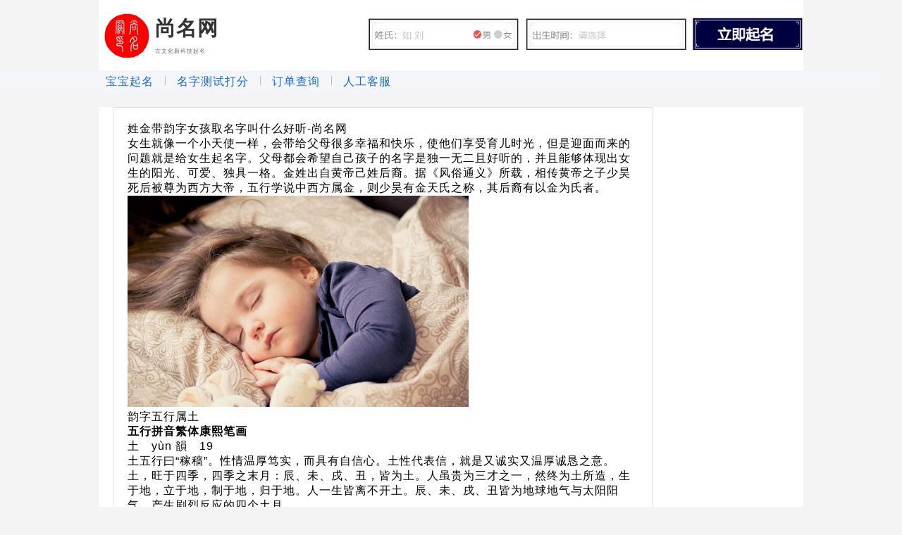

--- FILE ---
content_type: text/html;charset=UTF-8
request_url: https://shangming123.com/article/f54b1a165c0b42d48a62ec20cf044136.html
body_size: 18145
content:
<!DOCTYPE html>
<html>
<head>
    <meta charset="utf-8">
    <meta name="viewport" content="width=device-width, initial-scale=1">

    <title>姓金带韵字女孩取名字叫什么好听-尚名网</title>
    <meta name="keywords" content="姓金带韵字女孩取名字叫什么好听">
    <meta name="description" content="">
        <link rel="shortcut icon" href="https://pic.shangming123.com/picture/t161ib0dlki1qql3ahglc5sr1k-vsceofft76ivfqngqj0rgss78a-favicon 2.png">
<style>
    html {
        letter-spacing: 1px;
        --color-red: #db5757;
        --color-gold: #d0b067;
        --color-gray: #cecece;
        --color-green: #009361;
        --color-blue: #010042;
        --color-skyBlue: #48b0f8;
        --color-black: #333;
    }

    html, body, p, ol, ul, li, dl, dt, dd, blockquote, figure, fieldset, legend, textarea, pre, iframe, hr, h1, h2, h3, h4, h5, h6 {
        margin: 0;
        padding: 0
    }

    h1, h2, h3, h4, h5, h6 {
        font-size: 100%;
        font-weight: normal
    }

    ul {
        list-style: none
    }

    button, input, select, textarea {
        margin: 0
    }

    html {
        box-sizing: border-box
    }

    *, *:before, *:after {
        box-sizing: inherit
    }

    img, video {
        height: auto;
        max-width: 100%
    }

    iframe {
        border: 0
    }

    table {
        border-collapse: collapse;
        border-spacing: 0
    }

    td, th {
        padding: 0;
        text-align: left
    }
    /* 灰色分隔栏 start*/
    .hr {
        height: .8125rem;
        background: #f8f8f8;
    }
    .hr {
        height: .8125rem;
        background: #f8f8f8;
        border: solid #e5e5e5;
        border-width: 1px 0;
    }
    /* 灰色分隔栏 end*/
</style>
<script>
    (function () {
        function autoRootFontSize() {
            const width = Math.min(screen.width, document.documentElement.getBoundingClientRect().width);
            document.documentElement.style.fontSize = (screen.width <= screen.height ? (width / 750 * 32) : 16) + 'px';
        }

        window.addEventListener('resize', autoRootFontSize);
        autoRootFontSize();
    })();
</script>    <link rel="stylesheet" type="text/css" href="/static/css/side-menu.css?version=1">
    <link rel="stylesheet" type="text/css" href="https://res.xingmingceshiwang.com/thridparty/github-markdown.css">
    <link rel="stylesheet" href="https://res.xingmingceshiwang.com/thridparty/mobi.min.css">
    <!-- Add plugins as you like -->
    <link rel="stylesheet" href="https://res.xingmingceshiwang.com/thridparty/mobi-plugin-color.min.css">
    <style>
        body {
            width: 1000px;
            margin: auto !important;
            background-color: #f4f4f4;
        }

        .navBar:before {
            content: '';
            background: #f3f5f9;
            position: absolute;
            min-width: 1000px;
            width: 98vw;
            left: 0;
            height: 2rem;
            z-index: -1;
        }

        .navBar ul {
            line-height: 2rem;
            display: flex;
            margin-left: 10px;
        }

        .navBar li:after {
            content: '';
            display: inline-block;
            height: .8rem;
            margin: 0 1rem;
            color: #bbb;
            border-right: 1px solid;
        }

        .navBar li:last-child:after {
            content: none;
        }

        .contentPanel {
            display: flex;
            flex-wrap: wrap;
            justify-content: space-between;
        }

        .contentPanel > li {
            margin-top: 1rem;
            flex-basis: 30%;
        }

        .articlePanel_head {
            margin: 1rem 0 .5rem;
            display: flex;
            align-items: center;
        }

        .articlePanel_headName {
            flex-grow: 1;
            font-size: 1.1rem;
            padding: 0 .5rem;
            display: flex;
            align-items: center;
        }

        .articlePanel_headName:before {
            content: '';
            display: inline-block;
            width: 3px;
            height: 1rem;
            margin-right: .5rem;
            background: var(--color-red);
        }

        .articlePanel_head a {
            color: var(--color-red);
            font-size: .8rem;
            margin-left: .5rem;
        }

        .articleSection {
        }

        .articleSection .head {
            margin-top: 1.5rem;
            display: flex;
            flex-wrap: wrap;
            align-items: baseline;
        }

        .articleSection .head:after {
            content: '';
            display: block;
            width: 100%;
            height: 1rem;
            background: url("/static/pc/img/index/panelTitleCutLine.png") no-repeat;
        }

        .articleSection .links {
            display: flex;
            margin-left: auto;
        }

        .articleSection .links li {
            display: flex;
            align-items: center;
        }

        .articleSection .links li:after {
            content: '';
            display: inline-block;
            margin: 0 .5rem;
            width: 2px;
            background: #999;
            height: 1rem;
        }

        .articleSection .links li:last-child:after {
            content: none;
        }

        .articleSection .content {
            display: flex;
            flex-wrap: wrap;
            justify-content: space-between;
        }

        .articleSection .content li {
            flex-basis: 23%;
            margin: 1rem 0 .5rem;
        }

        .otherService .title{
            margin-top: 2rem;
            font-size: 1.5rem;
            margin-bottom: -1.25rem;
        }

        .specialSection {
            margin-top: 1rem;
        }
        .specialSection .articlePanel_headName{
            font-size: 1.5rem;
        }
        .specialSection .articlePanel_headName:before{
            height: 1.25rem;
        }

        .specialSection .article {
            display: flex;
            margin-bottom: 1rem;
        }

        .specialSection .imgWrapper {
            flex-basis: 12rem;
            margin-right: 1rem;
            height: 8rem;
            overflow: hidden;
        }
        .specialSection .imgWrapper img{
            max-width: 200%;
            height: 100%;
        }

        .specialSection .contentWrapper {
            flex: 1;
        }
        .specialSection .contentWrapper label{
            font-weight: bold;
        }
        .specialSection .contentWrapper p{
            margin-top: .5rem;
            line-height: 1.5rem;
        }

        .footNavBar {
            margin: 3rem 0;
        }

        .footNavBar ul{
            font-size: .8rem;
            justify-content: center;
        }
        .footNavBar li:after{
            content: '/';
            margin: 0 .25rem;
            border-right: none;
        }
    </style>

    <script src="https://res.xingmingceshiwang.com/thridparty/jquery.min.3.2.1.js"></script>
</head>
<body>
<style>
    html {
        letter-spacing: 1px;
        --color-red: #db5757;
        --color-gold: #d0b067;
        --color-gray: #cecece;
        --color-green: #009361;
        --color-blue: #010042;
        --color-skyBlue: #48b0f8;
        --color-black: #333;
    }

    html, body, p, ol, ul, li, dl, dt, dd, blockquote, figure, fieldset, legend, textarea, pre, iframe, hr, h1, h2, h3, h4, h5, h6 {
        margin: 0;
        padding: 0
    }

    h1, h2, h3, h4, h5, h6 {
        font-size: 100%;
        font-weight: normal
    }

    ul {
        list-style: none
    }

    button, input, select, textarea {
        margin: 0
    }

    html {
        box-sizing: border-box
    }

    *, *:before, *:after {
        box-sizing: inherit
    }

    img, video {
        height: auto;
        max-width: 100%
    }

    iframe {
        border: 0
    }

    table {
        border-collapse: collapse;
        border-spacing: 0
    }

    td, th {
        padding: 0;
        text-align: left
    }
    /* 灰色分隔栏 start*/
    .hr {
        height: .8125rem;
        background: #f8f8f8;
    }
    .hr {
        height: .8125rem;
        background: #f8f8f8;
        border: solid #e5e5e5;
        border-width: 1px 0;
    }
    /* 灰色分隔栏 end*/
</style>
<script>
    (function () {
        function autoRootFontSize() {
            const width = Math.min(screen.width, document.documentElement.getBoundingClientRect().width);
            document.documentElement.style.fontSize = (screen.width <= screen.height ? (width / 750 * 32) : 16) + 'px';
        }

        window.addEventListener('resize', autoRootFontSize);
        autoRootFontSize();
    })();
</script><style>
    .header {
        padding: 10px 0;
        display: flex;
        justify-content: space-between;
        align-items: center;
        background-color: #FFFFFF;
    }

    .header_logo {
        display: flex;
        align-items: center;
        color: #333;
        text-decoration: none;
    }

    .header_logo_title {
        font-size: 1.8rem;
        font-weight: bold;
    }

    .header_logo_subTitle {
        font-size: .5rem;
        color: #666;
    }

    .searchBar{
        border: 2px solid var(--color-red);
        display: flex;
    }
    .searchBar .searchInput{
        width: 24rem;
        padding: .5rem 1.5rem;
        border: none;
        outline: none;
    }
    .searchBar .btnSearch{
        padding: .5rem 2rem;
        color: white;
        border: none;
        background: var(--color-red);
    }
</style>
<section class="header">
    <a class="header_logo" href="/">
            <img style="height: 4rem;margin: .5rem" src="/static/h5/img/logo.png">
            <div>
                <h3 class="header_logo_title">尚名网</h3>
                <label class="header_logo_subTitle">古文化新科技起名</label>
            </div>
    </a>
    <div style="display:flex;width:620px">
        <a href="/name/newNameIndexV2.html" target="_blank">
        <img src="http://pic.shangming123.com/picture/3votec9ejmgjdoldp9t1e5lnv0.gif">
        </a>
    </div>
    <script src="https://res.xingmingceshiwang.com/thridparty/jquery.min.3.2.1.js"></script>
</section>
<script>
    $(function () {
    });
</script>

<nav class="navBar">
    <ul>
        <li><a style="text-decoration: none;color: #1a67cb" target="_blank" href="/name/newNameIndexV2.html">宝宝起名</a></li>
        <li><a style="text-decoration: none;color: #1a67cb" href="/">名字测试打分</a></li>
        <li><a style="text-decoration: none;color: #1a67cb" target="_blank" href="/order/newNameOrderList.html">订单查询</a></li>
        <li><a style="text-decoration: none;color: #1a67cb" target="_blank" href="/customerServiceTransferView.html">人工客服</a></li>
    </ul>
</nav>
<style>

    /*文章列表样式*/
    #aticle_list {
        padding: 0px 20px 0px;
        overflow: hidden;
    }

    .cell {
        padding: 18px 0 18px;
        display: -webkit-box;
        -webkit-box-orient: horizontal;
        -webkit-box-pack: inherit;
        -webkit-box-align: center;
        display: -moz-box;
        -moz-box-orient: horizontal;
        -moz-box-pack: inherit;
        -moz-box-align: center;
        display: box;
        box-orient: horizontal;
        box-pack: inherit;
        box-align: center;
        display: -webkit-box;
        display: -webkit-flex;
        display: -ms-flexbox;
        display: flex;
        border-bottom: 1px solid #f0f0f0;
        font-size: 0px;
    }

    .cell {
        width: auto;
    }

    .cell .cell_left {
        -webkit-box-flex: 1;
        -webkit-flex: 1;
        -ms-flex: 1;
        flex: 1;
        -webkit-box-pack: center;
        -webkit-justify-content: center;
        -ms-flex-pack: center;
        justify-content: center;
        -webkit-align-self: center;
        -ms-flex-item-align: center;
        align-self: center
    }

    .cell .pic-cover {
        position: relative;
        width: 26%;
        height: auto;
        padding-top: 21.4%;
        max-height: 112px;
        margin-left: 21px;
        background-size: cover;
        background-position: center;
        background-repeat: no-repeat;
        border-radius: 10px;
    }

    .cell .pic-cover:after {
        position: absolute;
        content: "";
        left: 0;
        top: 0;
        width: 200%;
        height: 200%;
        border: solid 1px rgba(0,0,0,.1);
        -webkit-transform: scale(.5);
        -ms-transform: scale(.5);
        transform: scale(.5);
        -webkit-transform-origin: 0 0;
        -ms-transform-origin: 0 0;
        transform-origin: 0 0;
        border-radius: 20px;
        box-sizing: border-box;
    }

    .title {
        font-size: 22px;
        line-height: 1.47;
        color: #3b3b3b;
        -webkit-font-smoothing: antialiased;
        font-weight: 700;
        text-overflow: -o-ellipsis-lastline;
        overflow: hidden;
        text-overflow: ellipsis;
        display: -webkit-box;
        -webkit-line-clamp: 2;
        line-clamp: 2;
        -webkit-box-orient: vertical;
    }
    .typeTagSpan {
        font-size: 12px;
        line-height: 1.5;
        color: #ff4f01;
        -webkit-font-smoothing: antialiased;
        font-weight: 600;
        overflow: hidden;
        text-overflow: ellipsis;
        /*display: block;*/
        -webkit-line-clamp: 2;
        line-clamp: 2;
        -webkit-box-orient: vertical;
        vertical-align: middle;
        text-align: center;
        border: 1px solid red;
        margin-right: 2px;
    }

    .articleDescription{
        color: #777;
        display: -webkit-box;
        -webkit-box-orient: vertical;
        -webkit-line-clamp: 3;
        height: 3rem;
        overflow: hidden;
        font-size: 10px;
        font-family: 'KaiTi'!important;
        font-weight: 700;
        font-size: .75rem;
        padding: .5rem .875rem 0;
        line-height: 1.4;
    }

    .category {
        line-height: 1.0em;
        font-size: 11px;
        color: #ababab;
        margin-top: 25px;
    }
    .category span{
        display: inline;
        vertical-align: middle;
        margin-right: 6px;
    }
    .category img{
        display: inline-block;
        vertical-align: middle;
    }

    .tb {
        background: #fff;
    }

    /*文章列表样式结束*/

    /*页码样式*/
    ul.pagination {
        display: inline-block;
        padding-left: 20px;
        margin: 0;
    }

    ul.pagination li {
        display: inline-block;
        border: 1px solid #ababab;
        border-radius: 3px;
    }

    ul.pagination li a {
        margin: 0px 3px;
        color: black;
        float: left;
        padding: 8px 5px;
        text-decoration: none;

        /*width: 25px;*/
        /*max-width: 25px;*/
    }
    ul.pagination li.active {
        border: 1.5px solid forestgreen;
        color: forestgreen;
    }

    ul.pagination li a:hover:not(.active) {background-color: #ababab;}

    ul.pagination li:hover:not(.active) {background-color: #ababab;}


    #pagination{
        /*margin:1.2em ;*/
        margin:0;
        padding: 20px;
    }

    #aticle_list{
        min-height: 450px;

    }

    .tb{
        background-color: #FFFFFF;
    }

    .prePage,
    .nextPage{
        font-size: 85%;
    }
    /*页码样式结束*/

    .articleList_item {
        margin: 0.5rem 0;
        padding: 0.5rem 0;
        display: flex;
        border-bottom: 1px solid #f0f0f0;
    }
    .articleList_item_img {
        display: inline-block;
        margin-right: 0.75rem;
        height: 4.5rem;
        width: 7.5rem;
    }
    .articleList {
        display: flex;
        flex-direction: column;
    }
    .articleList_showMore {
        color: var(--color-red);
        border: 1px solid #e7cece;
        border-radius: 0.25rem;
        background: #f8f8f8;
        text-decoration: none;
        text-align: center;
        margin: 1rem;
        display: flex;
        justify-content: center;
        align-items: center;
    }
    .articleList_showMore:after {
        content: '';
        display: inline-block;
        margin: 0.75rem 0.5rem;
        width: 1rem;
        height: 0.75rem;
        background: url(https://pic.shangming123.com/configpicture/arrow.png) no-repeat;
        background-size: contain;
    }
    .articleList_words {
        margin-top: 0.5rem;
        display: flex;
        flex-wrap: wrap;
    }
    .articleList_words li {
        color: var(--color-red);
        margin: 0.25rem;
        height: 2.5rem;
        width: 2.5rem;
        display: flex;
        justify-content: center;
        align-items: center;
        background: #fceced;
    }

    .common-footer{
        text-align: center;
        margin: 20px 0 40px 0;
    }

    .sideBar.fixed{
        position: fixed;
        top: 0px;
        z-index: 4;
        min-width: 230px;
        margin-left: -13px;
        background-color: white;
    }
</style>


<div class="tb flex-left">

    <div class="unit-2-3 markdown-body" style="padding: 20px;margin: 20px;border: 1px solid #ddd;">
        <h1>姓金带韵字女孩取名字叫什么好听-尚名网</h1>

        <p>女生就像一个小天使一样，会带给父母很多幸福和快乐，使他们享受育儿时光，但是迎面而来的问题就是给女生起名字。父母都会希望自己孩子的名字是独一无二且好听的，并且能够体现出女生的阳光、可爱、独具一格。金姓出自黄帝己姓后裔。据《风俗通义》所载，相传黄帝之子少昊死后被尊为西方大帝，五行学说中西方属金，则少昊有金天氏之称，其后裔有以金为氏者。</p>
<p><img src="http://pic.shangming123.com/picture/7ucq49f8sagqbpr1pc5i2dg7qg-baby-1151351_640.jpg/mobile" alt="姓金带韵字女孩取名字叫什么好听-尚名网-女孩," /></p>
<h2>韵字五行属土</h2>
<table>
<thead>
<tr><th>五行</th><th>拼音</th><th>繁体</th><th>康熙笔画</th></tr>
</thead>
<tbody>
<tr><td>土</td><td>yùn</td><td>韻</td><td>19</td></tr>
</tbody>
</table>
 <div><p class="shadowBackgroud"> 土五行曰“稼穑”。性情温厚笃实，而具有自信心。土性代表信，就是又诚实又温厚诚恳之意。土，旺于四季，四季之末月：辰、未、戌、丑，皆为土。人虽贵为三才之一，然终为土所造，生于地，立于地，制于地，归于地。人一生皆离不开土。辰、未、戌、丑皆为地球地气与太阳阳气，产生剧烈反应的四个土月。</p></div>   
<h2>韵字的含义</h2>
<p>一、五行：土</p>
<p>二、康熙字典笔画：19</p>
<p>三、韵味、趣味、才华、细致意指风度翩翩、气宇不凡、豁达大度。</p>
<p>四、指和谐而有节奏的；风度，风致，意味。用作人名意指才华、风趣幽默、乐观开朗之义；</p>
<h2>韵字说文解字原文</h2>
 <div><p class="shadowBackgroud"> 【卷三】【音部】 编号：1735 　　韻，[王問切 ]，和也。从音員聲。裴光遠云：古與均同。未知其審。</p></div> 
<h2>女宝宝韵字金姓取名带解释推荐</h2>
<blockquote>
<h4>金韵薇（yùn wēi）</h4>
</blockquote>
<p><strong>薇：</strong>  五行：木。蔷薇、坚强、纯洁、高贵指高贵典雅、花容月貌、自强不息。薇字指一种草本植物，蔷薇。象征着坚强、纯洁、热情、真挚、高贵和丰收。用作人名意指美丽、真诚、高雅、坚强之义；</p>
<p>韵：指悦耳的声音，用于女孩名字，通常形容女孩有才华，做事讲究条理分明。薇：是一种花，出自诗经“采薇采薇，薇亦柔止”，以薇入名不但具有诗意，宝宝名字寓意：女孩貌美如花。</p>
  <br/>
<blockquote>
<h4>金菡韵（hàn yùn）</h4>
</blockquote>
<p><strong>菡：</strong>  五行：木。荷花、夸奖、赞许、幸福意指心地善良、交口称赞、幸福快乐、貌美如花。指荷花的别名；也指有善，美，夸奖，赞许，幸福等字义用作人名意指清廉、善良、赞许、幸福、美丽、欢乐之义；</p>
  <br/>
<blockquote>
<h4>金苑韵（yuàn yùn）</h4>
</blockquote>
<p><strong>苑：</strong>  五行：木。才学、文艺、回旋、转弯意指文才出众、多才多艺、楚楚动人。一般指学术、文艺荟萃之处，如阆苑琼楼。是“宛”的本字，表示弯曲、回转。用作人名意指文学、有想法、随和、自立之义；</p>
  <br/>
<blockquote>
<h4>金渝韵（yú yùn）</h4>
</blockquote>
<p><strong>渝：</strong>  五行：水。态度、坚守诺言、一言九鼎、诚信意指矢志不渝、坚守不渝、忠贞不渝。一般指态度，如坚守不渝；指改变，违背，如渝言。用作人名意指坚守约章或诺言、决不改变之义。</p>
  <br/>
<blockquote>
<h4>金溪韵（xī yùn）</h4>
</blockquote>
<p><strong>溪：</strong>  五行：水。溪水、溪径、溪谷、途径意指做事勤勤恳恳、孜孜不倦、百川赴海。一般指小河流，引申为途径，如溪径。用作人名意指做事勤勤恳恳、刚正不阿、临危不惧之义；</p>
<p>&quot;溪韵”作为女孩取名，可以理解为溪水潺潺、凉爽惬意的韵致，寓意着孩子就如溪水般清澈明净，才华出众，令人感叹她身上的美好品质。</p>
  <br/>
<blockquote>
<h4>金霜韵（shuāng yùn）</h4>
</blockquote>
<p><strong>霜：</strong>  五行：水。霜操、高洁、霜法、冷酷意指高风亮节、不染纤尘、不屈不挠。一般指品格高洁，如霜操。也指冷酷、严峻，如霜威，霜法。用作人名意指品格高尚、坚强、霸气、坚毅之义；</p>
<p>霜韵适合做个性恬静的女孩的名字，表示女孩不仅有丰富的内涵，还如同霜一般洁白纯粹，冰清玉洁。</p>
  <br/>
<blockquote>
<h4>金知韵（zhī yùn）</h4>
</blockquote>
<p><strong>知：</strong>  五行：火。知心、相知、知道、知人善任意指博古通今、聪明伶俐、深明大义。一般指知道、相知、知识、见解、知己、友好、知书达理等。与“智”宇相同，表示智力、聪明等。用作人名意指有学问、独到见解、聪明、友善之义；</p>
<p>“知韵”出自李清照《满庭芳·小阁藏春》：“从来，知韵胜，难堪雨藉，不耐风揉。”从句中选择“知韵”二字作为名字，表现出了一个人的风骨，是神态美与品格美的融合，“知韵”却不炫耀、不凌人，那便是一梅独香！如此寓意非常适合作为宝宝的名字！</p>
  <br/>
<blockquote>
<h4>金韵苒（yùn rǎn）</h4>
</blockquote>
<p><strong>苒：</strong>  五行：木。荏苒、茂盛、苒袅、温婉意指善解人意、婀娜多姿、繁花似锦。原义为草木茂盛的样子，常见组词荏苒。表时间渐渐流逝，还有轻柔温婉的意思。用作人名意指温柔、美丽女子、温婉贤淑之义；</p>
  <br/>
<h2>女宝宝韵字金姓取名推荐列表</h2>
 <div class="listbox1_text"><ul><li>金雅韵</li><li>金徜韵</li><li>金丹韵</li><li>金韵梓</li><li>金韵柠</li><li>金韵翡</li><li>金适韵</li><li>金韵贻</li><li>金谚韵</li><li>金斓韵</li><li>金蕊韵</li><li>金韵宛</li><li>金韵玫</li><li>金韵玢</li><li>金韵琼</li><li>金贻韵</li><li>金经韵</li><li>金韵琬</li><li>金韵苏</li><li>金韵右</li><li>金韵历</li><li>金缇韵</li><li>金韵致</li><li>金姝韵</li></ul></div>  
<br/>
<h2>与韵读音相近的汉字推荐</h2>
<blockquote>
<h4>一、芸（yún,yùn）</h4>
</blockquote>
<div><p class="shadowBackgroud"> 五行：木。含义：芸指去香，是一种多年生的草本植物，全草有香气，可供药用，有驱虫、通经的作用。 即“油菜”，亦称“芸薹”；古同“耘”，耕耘；众多，来自成语“芸芸众生”。用作人名意指勤劳、勤奋、上进进取之义；</p></div>   
 <br/>
<blockquote>
<h4>二、允（yǔn）</h4>
</blockquote>
<div><p class="shadowBackgroud"> 五行：土。含义：允文允武、允执其中、诚实、公正意指光明磊落、众望所归、抱诚守真。认可，许可；公正，得当，如公正廉明；诚实，真实，如诚实守信之义。用作人名意指为人诚实、待人允执其中之义；</p></div>   
 <br/>
<blockquote>
<h4>三、纭（yún）</h4>
</blockquote>
<div><p class="shadowBackgroud"> 五行：木。含义：多盛、纷纭、昌盛、繁盛意指蒸蒸日上、兴旺发达、繁荣昌盛。指多盛的样子。用作人名意指繁盛、兴旺发达、昌盛之义；</p></div>   
 <br/>
<blockquote>
<h4>四、耘（yún）</h4>
</blockquote>
<div><p class="shadowBackgroud"> 五行：水。含义：耕耘、耕作、耘耔、锄耘意指为人脚踏实地、奋发图强、勤奋好学。本义为除草、除去、培土，用来比喻辛勤攻读。用作人名意指为人勤恳、敬业、吃苦耐劳之义；</p></div>   
 <br/>
<p><img src="http://pic.shangming123.com/picture/ot9ci04rnah94oft9pimelkina-child-817369_640.jpg/mobile" alt="姓金带韵字女孩取名字叫什么好听-尚名网-男孩和女孩," /></p>
<p>以上为姓金带韵字女孩取名字叫什么好听的相关推荐。姓名不仅是一个标签伴随主人一生，也不仅仅是简单的文字组合，而是一个暗藏数理和五行生克变化的信息综合体，以其不可抗拒的信息诱导力影响着人生的学业运、事业运、感情运和健康祸福。<br/><br/>更多姓金带韵字女孩取名字叫什么好听的推荐可以使用尚名网 <a href="http://www.shangming123.com/name/newNameIndexV2.html">智能起名</a> ，结合了多种起名方式，并考虑流行趋势，让起名字科学，快捷。</p><h2>文章推荐</h2>
<div style="margin-bottom: 15px">
<a href="http://www.shangming123.com/article/9497b5a908014454a6cb66f3ddc249a2.html" style="text-decoration: underline;color: blue">姓金带菲字女孩取名字叫什么好听</a></div>
<div style="margin-bottom: 15px">
<a href="http://www.shangming123.com/article/4d031786eeb74c3789dca247ea61bb83.html" style="text-decoration: underline;color: blue">姓金带汐字女孩取名字</a></div>
<div style="margin-bottom: 15px">
<a href="http://www.shangming123.com/article/4c3586a094534d30883bca5bc34a7a05.html" style="text-decoration: underline;color: blue">用楚辞取名字金姓女孩</a>
</div>
<div style="margin-bottom: 15px">
<a href="http://www.shangming123.com/article/7e80b64bc89b4c8cb0392d3be84172b1.html" style="text-decoration: underline;color: blue">金姓女孩起名高分名字大全</a>
</div>

    </div>

    <div class="unit-0 " style="width:400px;background-color: white">
        <div class="sideBar">
            <div  style="padding: 5px 20px 5px 0;">
                <div class="articlePanel_head">
                    <h3 class="articlePanel_headName">智能起名</h3>
                    <a target="_blank" href="/order/newNameOrderList.html">订单查询</a>
                </div>
                <div class="normalNameContainer"></div>
<style>
    html {
        letter-spacing: 1px;
        --color-red: #db5757;
        --color-gold: #d0b067;
        --color-gray: #cecece;
        --color-green: #009361;
        --color-blue: #010042;
        --color-skyBlue: #48b0f8;
        --color-black: #333;
    }

    html, body, p, ol, ul, li, dl, dt, dd, blockquote, figure, fieldset, legend, textarea, pre, iframe, hr, h1, h2, h3, h4, h5, h6 {
        margin: 0;
        padding: 0
    }

    h1, h2, h3, h4, h5, h6 {
        font-size: 100%;
        font-weight: normal
    }

    ul {
        list-style: none
    }

    button, input, select, textarea {
        margin: 0
    }

    html {
        box-sizing: border-box
    }

    *, *:before, *:after {
        box-sizing: inherit
    }

    img, video {
        height: auto;
        max-width: 100%
    }

    iframe {
        border: 0
    }

    table {
        border-collapse: collapse;
        border-spacing: 0
    }

    td, th {
        padding: 0;
        text-align: left
    }
    /* 灰色分隔栏 start*/
    .hr {
        height: .8125rem;
        background: #f8f8f8;
    }
    .hr {
        height: .8125rem;
        background: #f8f8f8;
        border: solid #e5e5e5;
        border-width: 1px 0;
    }
    /* 灰色分隔栏 end*/
</style>
<script>
    (function () {
        function autoRootFontSize() {
            const width = Math.min(screen.width, document.documentElement.getBoundingClientRect().width);
            document.documentElement.style.fontSize = (screen.width <= screen.height ? (width / 750 * 32) : 16) + 'px';
        }

        window.addEventListener('resize', autoRootFontSize);
        autoRootFontSize();
    })();
</script><link rel="stylesheet" href="https://res.xingmingceshiwang.com/custom/datetimePicker.css">
<link rel="stylesheet" href="https://res.xingmingceshiwang.com/custom/tagPicker.css">
<link rel="stylesheet" href="https://res.xingmingceshiwang.com/custom/toast.css">
<style>
    .normalName {
        margin: 1rem .5rem;
        padding: 0 .75rem;
        background: white;
        border: 1px solid var(--color-black);
        display: flex;
        flex-direction: column;
        align-items: center;
        position: relative;
        transition: all .2s linear;
        --color-red: #db5757;
        --color-gold: #d0b067;
        --color-gray: #cecece;
        --color-blue: #010042;
        --color-black: #333;
    }

    .normalName * {
        margin: 0;
        padding: 0;
        line-height: 1.5rem;
        border: none;
    }

    .normalName_title {
        margin: 0 auto 1rem;
        padding: .3rem 1rem;
        background: var(--color-red);
        border: 1px solid black;
        border-radius: 0 0 .5rem .5rem;
        color: white;
    }

    /*region inputFields*/
    .normalName_fields {
        width: 20rem;
    }

    .normalName_fields > li {
        margin: .8rem 0;
        height: 3rem;
        padding: 0 .8rem;
        border: 1px solid black;
        background: url("http://pic.shangming123.com/configpicture/input_bg.png") no-repeat center center;
        background-size: calc(100% - 8px) calc(100% - 8px);
        display: flex;
        align-items: center;
        justify-content: space-between;
    }

    .normalName_fields label {
        flex-basis: 5rem;
    }

    .normalName_fields input {
        margin: 0 auto;
        max-width: 10rem;
        flex-grow: 1;
        text-align: center;
        font-size: 1rem;
        border-bottom: 1px solid var(--color-gray);
        text-overflow: ellipsis;
    }

    /*region checkboxes*/
    .normalName_checkboxes_wrapper {
        display: flex;
    }

    .normalName_checkboxes_wrapper label {
        font-size: .8rem;
        display: flex;
        align-items: center;
        margin-left: .5rem;
        flex-basis: 4rem;
        color: var(--color-gray);
        transition: color .2s ease-in-out;
    }

    .normalName_checkboxes_wrapper input {
        display: none;
    }

    .normalName_checkboxes_wrapper text {
        word-break: keep-all;
    }

    .normalName_checkboxes_wrapper i {
        display: inline-block;
        margin-right: .25rem;
        width: 1rem;
        height: 1rem;
        border-radius: 50%;
        background: var(--color-gray);
        transition: background-color .2s ease-in-out;
    }

    .normalName_checkboxes_wrapper input:checked + i {
        background: var(--color-gold);
    }

    .normalName_checkboxes_wrapper input:checked + i:after {
        content: "";
        background: url(http://pic.shangming123.com/configpicture/gou.png) no-repeat center;
        display: inline-block;
        width: 1rem;
        height: 1rem;
        position: relative;
        top: -.1rem;
    }

    .normalName_checkboxes_wrapper input:checked + i + text {
        color: var(--color-black);
    }

    /*endregion*/
    .normalName_btnSubmit,.expertName_btnSubmit {
        width: 9.5rem;
        height: 2.5rem;
        margin: .5rem;
        color: white;
        background: url(http://pic.shangming123.com/configpicture/button_bg.png) no-repeat center center;
        background-size: 100% 100%;
    }

    /*endregion*/

    .normalName_eventMask {
        position: absolute;
        width: 100%;
        height: 100%;
        display: none;
    }

    .hideBorder {
        border: none;
        margin: 0;
        padding: 0;
    }

    .hideBorder .normalName_title {
        display: none;
    }

    .display_none {
        display: none !important;
    }
    .dis_flex {
        display: flex;
    }
</style>
<section class="normalName normalNameTemplate hideBorder">
    <label class="normalName_title">智能起名</label>
    <ul class="normalName_fields">
        <li>
            <label style="flex-basis: 3rem">姓氏</label>
            <input style="width: 4rem" maxlength="2" class="normalName_surname"/>
            <div class="normalName_checkboxes_wrapper">
                <label>
                    <input type="radio" name="normalName_gender" value="boy" checked/><i></i>
                    <text>男</text>
                </label>
                <label>
                    <input type="radio" name="normalName_gender" value="girl"/><i></i>
                    <text>女</text>
                </label>
                <label>
                    <input type="radio" name="normalName_gender" value="both"/><i></i>
                    <text>未知</text>
                </label>
            </div>
        </li>
        <li>
            <label>出生地</label>
            <input class="normalName_birthCity" style="width: 6rem"/>
            <div class="normalName_checkboxes_wrapper">
                <label>
                    <input type="checkbox" name="normalName_checkSun" checked value="true"/><i></i>
                    <text>校对真太阳时</text>
                </label>
            </div>
        </li>
        <li class="display_none " id="normalName_specifyWord_li">
            <label>指定用字</label>
            <input maxlength="1" class="normalName_specifyWord"/>
        </li>
        <li class="normalName_detailItem show">
            <label>出生时间</label>
            <input class="normalName_birthDate"/>
        </li>
        <li  class="normalName_detailItem show">
            <label>父母期望</label>
            <input class="normalName_parentWish"/>
        </li>

        <input type="hidden" class="preSpecifySurname" value="" name="preSpecifySurname">
        <input type="hidden" class="preSpecifyGender" value="" name="preSpecifyGender">
        <input type="hidden" class="needUserSpecifyWord" value="true" name="needUserSpecifyWord">
        <input type="hidden" class="userSpecifyWord" value="" name="userSpecifyWord">

    </ul>

    <div class="dis_flex">
        <div class="qm_sub flex">
            <button class="normalName_btnSubmit">立即起名</button>
        </div>
        <div class="qm_sub flex ml5 ds_sub">
            <button class="expertName_btnSubmit">找专家起名</button>
        </div>
    </div>

    <div class="normalName_eventMask"></div>
    <script src="https://res.xingmingceshiwang.com/thridparty/jquery.min.3.2.1.js"></script>
    <script src="https://res.xingmingceshiwang.com/custom/swiper.js"></script>
    <script src="https://res.xingmingceshiwang.com/custom/datetimePicker.js"></script>
    <script src="https://res.xingmingceshiwang.com/custom/cityPicker.js"></script>
    <script src="https://res.xingmingceshiwang.com/custom/tagPicker.js"></script>
    <script src="https://res.xingmingceshiwang.com/custom/toast.js"></script>
</section>
<script>
    $(function () {
        window.normalName = function (container, hideBorder, data, hideDetail) {
            if (typeof container !== 'string' || !$(container)) {
                return console.log('normalName container not found');
            }
            const $instance = $('.normalNameTemplate').eq(0).hide().clone().show().removeClass('normalNameTemplate').appendTo(container),
                $birthDate = $instance.find('.normalName_birthDate'),
                $birthCity = $instance.find('.normalName_birthCity'),
                $parentWish = $instance.find('.normalName_parentWish'),
                $surname = $instance.find('.normalName_surname'),
                $specifyWord = $instance.find('.normalName_specifyWord'),
                $preSpecifySurname = $instance.find('.preSpecifySurname'),
                $preSpecifyGender = $instance.find('.preSpecifyGender'),
                $needUserSpecifyWord = $instance.find('.needUserSpecifyWord'),
                $userSpecifyWord = $instance.find('.userSpecifyWord'),
                $gender = $instance.find('input[name=normalName_gender]').each((i, o) => $(o).attr('name', container + '_gender')),
                $checkSun = $instance.find('input[name=normalName_checkSun]').each((i, o) => $(o).attr('name', container + '_checkSun'));
            //region input
            new DatetimePicker($birthDate, {
                type: 'datetime',
                callback: function (date, text) {
                    $birthDate.val(text);
                }
            });
            new CityPicker($birthCity, {
                url: '/static/new_name/js/address.js',
                callback: function (val, text) {
                    $birthCity.val(text);
                }
            });
            new TagPicker($parentWish, {
                tags: '阳光,率真,严谨,思维开放,聪明智慧,自立,正能量,博学,重情义,乐观开朗,胸怀宽广,积极进取,稳重大气,豁达,自信,诚信,勇敢,正直,感恩,善良,高雅,清纯高雅,独特,美丽大方,英俊潇洒,洒脱自由,有气场,谦逊'.split(','),
                callback: function (tags, text) {
                    $parentWish.val(text);
                }
            });

            function getNewData() {
                return {
                    gender: $gender.filter(':checked').val(),
                    checkSun: !!$checkSun.filter(':checked').length,
                    birthDate: $birthDate.val().split(/\D/g).filter(s=>s),
                    birthCity: $birthCity.val(),
                    parentWish: $parentWish.val(),
                    surname: $surname.val(),
                    specifyWord: $specifyWord.val()
                };
            };
            $instance.find('.expertName_btnSubmit').click(function () {
                window.location = "/experNameIndex.html";
            });

            //endregion
            $instance.find('.normalName_btnSubmit').click(function () {
                const data = getNewData();
                console.log(data);
                let invalidInfo = null;
                if (!data.birthCity) {
                    invalidInfo = '请输入出生地';
                }
                if (!data.surname) {
                    invalidInfo = '请输入姓氏';
                }
                if (!data.gender) {
                    invalidInfo = '请输入性别';
                }
                if (invalidInfo) {
                    new Toast({
                        text: invalidInfo
                    });
                    return;
                }
                localStorage.setItem(container, JSON.stringify(data));
                $('<form method="post" action="/name/preNewNameResult.html" style="display: none">' +
                    '<input name="surname" value="' + data.surname + '"/>' +
                    '<input name="gender" value="' + data.gender + '"/>' +
                    '<input name="birthYear" value="' + data.birthDate[0] + '"/>' +
                    '<input name="birthMonth" value="' + data.birthDate[1] + '"/>' +
                    '<input name="birthDay" value="' + data.birthDate[2] + '"/>' +
                    '<input name="birthHour" value="' + data.birthDate[3] + '"/>' +
                    '<input name="birthLocation" value="' + data.birthCity + '"/>' +
                    '<input name="fixSunTime" value="' + data.checkSun + '"/>' +
                    '<input name="specifyWord" value="' + data.specifyWord + '"/>' +
                    '<input name="hopTags" value="' + data.parentWish + '"/>' +
                    '</form>').appendTo($instance).submit();
            });
            if (data) {
                $instance.find('.normalName_eventMask').css('display', 'block');
                $instance.find('.normalName_title').text('起名基本信息');
                $instance.find('.normalName_btnSubmit').hide();
                $instance.find('.expertName_btnSubmit').hide();
            } else {
                data = JSON.parse(localStorage.getItem(container)) || {};
                const d = data.birthDate;
                if (d && d.length) {
                    data.birthDate = d[0] + '-' + d[1] + '-' + d[2] + ' ' + d[3] + ':' + d[4];
                }
            }
            //region restoreInputs
            $checkSun.attr('checked', data.checkSun);
            var $paramGender = data.gender;
            if ($preSpecifyGender && $preSpecifyGender.val()) {
                $paramGender = $preSpecifyGender.val();
            }
            $gender.filter((i, o) => $(o).val() === $paramGender).attr('checked', true);

            $birthDate.val(data.birthDate);
            $birthCity.val(data.birthCity);
            $parentWish.val(data.parentWish);
            if ($preSpecifySurname && $preSpecifySurname.val()) {
                $surname.val($preSpecifySurname.val());
            } else {
                $surname.val(data.surname);
            }
            if ($needUserSpecifyWord && $needUserSpecifyWord.val() == 'true') {
                $specifyWord.parent('li').removeClass('display_none');
            }
            if ($userSpecifyWord && $userSpecifyWord.val()) {
                $specifyWord.val($userSpecifyWord.val());
            }
            else {
                $specifyWord.val(data.specifyWord);
            }
            //endregion
            if (!hideBorder) {
                $instance.removeClass('hideBorder');
            }
            if (hideDetail) {
                const detailItems = $instance.find('.normalName_detailItem');
                detailItems.hide();
                $surname.on('focus', () => detailItems.filter('.show').slideDown(300))
            }
        };
    });
</script>
            </div>

            <hr style="margin-top: 10px;margin-bottom: 10px;margin-right: 10px">

            <div style="padding: 5px 20px 5px 0;">
                <div class="articlePanel_head">
                    <h3 class="articlePanel_headName">名字测试打分</h3>
                    <a target="_blank" href="/order/newNameOrderList.html">订单查询</a>
                </div>
                <div class="normalNameAnalyzeContainer"></div>
<style>
    html {
        letter-spacing: 1px;
        --color-red: #db5757;
        --color-gold: #d0b067;
        --color-gray: #cecece;
        --color-green: #009361;
        --color-blue: #010042;
        --color-skyBlue: #48b0f8;
        --color-black: #333;
    }

    html, body, p, ol, ul, li, dl, dt, dd, blockquote, figure, fieldset, legend, textarea, pre, iframe, hr, h1, h2, h3, h4, h5, h6 {
        margin: 0;
        padding: 0
    }

    h1, h2, h3, h4, h5, h6 {
        font-size: 100%;
        font-weight: normal
    }

    ul {
        list-style: none
    }

    button, input, select, textarea {
        margin: 0
    }

    html {
        box-sizing: border-box
    }

    *, *:before, *:after {
        box-sizing: inherit
    }

    img, video {
        height: auto;
        max-width: 100%
    }

    iframe {
        border: 0
    }

    table {
        border-collapse: collapse;
        border-spacing: 0
    }

    td, th {
        padding: 0;
        text-align: left
    }
    /* 灰色分隔栏 start*/
    .hr {
        height: .8125rem;
        background: #f8f8f8;
    }
    .hr {
        height: .8125rem;
        background: #f8f8f8;
        border: solid #e5e5e5;
        border-width: 1px 0;
    }
    /* 灰色分隔栏 end*/
</style>
<script>
    (function () {
        function autoRootFontSize() {
            const width = Math.min(screen.width, document.documentElement.getBoundingClientRect().width);
            document.documentElement.style.fontSize = (screen.width <= screen.height ? (width / 750 * 32) : 16) + 'px';
        }

        window.addEventListener('resize', autoRootFontSize);
        autoRootFontSize();
    })();
</script><link rel="stylesheet" href="https://res.xingmingceshiwang.com/custom/datetimePicker.css">
<link rel="stylesheet" href="https://res.xingmingceshiwang.com/custom/toast.css">
<style>
    .normalNameAnalyze {
        margin: 1rem .5rem;
        padding: 0 .75rem;
        background: white;
        border: 1px solid var(--color-black);
        display: flex;
        flex-direction: column;
        align-items: center;
        position: relative;
        --color-red: #db5757;
        --color-gold: #d0b067;
        --color-gray: #cecece;
        --color-blue: #010042;
        --color-black: #333;
    }

    .normalNameAnalyze * {
        margin: 0;
        padding: 0;
        line-height: 1.5rem;
        border: none;
    }

    .normalNameAnalyze_title {
        margin: 0 auto 1rem;
        padding: .3rem 1rem;
        background: var(--color-red);
        border: 1px solid black;
        border-radius: 0 0 .5rem .5rem;
        color: white;
    }

    /*region inputFields*/
    .normalNameAnalyze_fields {
        width: 20rem;
    }

    .normalNameAnalyze_fields > li {
        margin: .8rem 0;
        height: 3rem;
        padding: 0 .8rem;
        border: 1px solid black;
        background: url("http://pic.shangming123.com/configpicture/input_bg.png") no-repeat center center;
        background-size: calc(100% - 8px) calc(100% - 8px);
        display: flex;
        align-items: center;
        justify-content: space-between;
    }

    .normalNameAnalyze_fields label {
        flex-basis: 5rem;
    }

    .normalNameAnalyze_fields span {
        flex-grow: 1;
        height: 100%;
        display: flex;
        align-items: center;
        justify-content: center;
    }

    .normalNameAnalyze_fields input {
        margin: 0 auto;
        max-width: 10rem;
        flex-grow: 1;
        text-align: center;
        font-size: 1rem;
        border-bottom: 1px solid var(--color-gray);
        text-overflow: ellipsis;
    }

    /*region checkboxes*/
    .normalNameAnalyze_checkboxes_wrapper {
        display: flex;
    }

    .normalNameAnalyze_checkboxes_wrapper label {
        font-size: .8rem;
        display: flex;
        align-items: center;
        margin-left: .5rem;
        flex-basis: 4rem;
        color: var(--color-gray);
        transition: color .2s ease-in-out;
    }

    .normalNameAnalyze_checkboxes_wrapper input {
        display: none;
    }

    .normalNameAnalyze_checkboxes_wrapper text {
        word-break: keep-all;
    }

    .normalNameAnalyze_checkboxes_wrapper i {
        display: inline-block;
        margin-right: .25rem;
        width: 1rem;
        height: 1rem;
        border-radius: 50%;
        background: var(--color-gray);
        transition: background-color .2s ease-in-out;
    }

    .normalNameAnalyze_checkboxes_wrapper input:checked + i {
        background: var(--color-gold);
    }

    .normalNameAnalyze_checkboxes_wrapper input:checked + i:after {
        content: "";
        background: url(http://pic.shangming123.com/configpicture/gou.png) no-repeat center;
        display: inline-block;
        width: 1rem;
        height: 1rem;
        position: relative;
        top: -.1rem;
    }

    .normalNameAnalyze_checkboxes_wrapper input:checked + i + text {
        color: var(--color-black);
    }

    /*endregion*/
    .normalNameAnalyze_btnSubmit {
        width: 12rem;
        height: 2rem;
        margin: .5rem;
        color: white;
        background: url(http://pic.shangming123.com/configpicture/button_bg.png) no-repeat center center;
        background-size: 100% 100%;
    }

    /*endregion*/

    .normalNameAnalyze_eventMask {
        position: absolute;
        width: 100%;
        height: 100%;
        display: none;
    }

    .hideBorder {
        border: none;
        margin: 0;
        padding: 0;
    }

    .hideBorder .normalNameAnalyze_title {
        display: none;
    }
</style>
<section class="normalNameAnalyze normalNameAnalyzeTemplate hideBorder">
    <label class="normalNameAnalyze_title">姓名测试</label>
    <ul class="normalNameAnalyze_fields">
        <li>
            <label style="flex-basis: 3rem">姓名</label>
            <input style="width: 4rem" maxlength="4" class="normalNameAnalyze_name"/>
            <div class="normalNameAnalyze_checkboxes_wrapper">
                <label>
                    <input type="radio" name="normalNameAnalyze_gender" value="boy" checked/><i></i>
                    <text>男</text>
                </label>
                <label>
                    <input type="radio" name="normalNameAnalyze_gender" value="girl"/><i></i>
                    <text>女</text>
                </label>
                <label>
                    <input type="radio" name="normalNameAnalyze_gender" value="undefined"/><i></i>
                    <text>未知</text>
                </label>
            </div>
        </li>
        <li>
            <label>出生地</label>
            <input class="normalNameAnalyze_birthCity" style="width: 6rem"/>
            <div class="normalNameAnalyze_checkboxes_wrapper">
                <label>
                    <input type="checkbox" name="normalNameAnalyze_checkSun" value="true"/><i></i>
                    <text>校对真太阳时</text>
                </label>
            </div>
        </li>
        <li>
            <label>出生时间</label>
            <input class="normalNameAnalyze_birthDate"/>
        </li>
    </ul>
    <button class="normalNameAnalyze_btnSubmit">立即测名</button>
    <div class="normalNameAnalyze_eventMask"/>
    <script src="https://res.xingmingceshiwang.com/thridparty/jquery.min.3.2.1.js"></script>
    <script src="https://res.xingmingceshiwang.com/custom/swiper.js"></script>
    <script src="https://res.xingmingceshiwang.com/custom/datetimePicker.js"></script>
    <script src="https://res.xingmingceshiwang.com/custom/cityPicker.js"></script>
    <script src="https://res.xingmingceshiwang.com/custom/toast.js"></script>
</section>
<script>
    $(function () {
        window.normalNameAnalyze = function (container, hideBorder, data) {
            if (typeof container !== 'string' || !$(container)) {
                return console.log('normalNameAnalyze container not found');
            }
            const $instance = $('.normalNameAnalyzeTemplate').eq(0).hide().clone().show().removeClass('normalNameAnalyzeTemplate').appendTo(container),
                $birthDate = $instance.find('.normalNameAnalyze_birthDate'),
                $birthCity = $instance.find('.normalNameAnalyze_birthCity'),
                $name = $instance.find('.normalNameAnalyze_name'),
                $gender = $instance.find('input[name=normalNameAnalyze_gender]').each((i, o) => $(o).attr('name', container + '_gender')),
                $checkSun = $instance.find('input[name=normalNameAnalyze_checkSun]').each((i, o) => $(o).attr('name', container + '_checkSun')),
                $btnSubmit = $instance.find('.normalNameAnalyze_btnSubmit');
            //region input
            new DatetimePicker($birthDate, {
                type: 'datetime',
                callback: function (date, text) {
                    $birthDate.val(text);
                }
            });
            new CityPicker($birthCity, {
                url: '/static/new_name/js/address.js',
                callback: function (val, text) {
                    $birthCity.val(text);
                }
            });
            function getNewData() {
                return {
                    gender: $gender.filter(':checked').val(),
                    checkSun: !!$checkSun.filter(':checked').length,
                    birthDate: $birthDate.val().split(/\D/g),
                    birthCity: $birthCity.val(),
                    name: $name.val(),
                };
            };
            //endregion
            $btnSubmit.click(function () {
                const data = getNewData();
                console.log(data);
                let invalidInfo = null;
                if (!data.birthCity) {
                    invalidInfo = '请输入出生地';
                }
                if (!data.name) {
                    invalidInfo = '请输入姓名';
                }
                if (data.name.length < 2) {
                    invalidInfo = '请输入完整姓名';
                }
                if (data.name.length > 4) {
                    invalidInfo = '姓名不能大于4个字';
                }
                if (invalidInfo) {
                    new Toast({
                        text: invalidInfo
                    });
                    return;
                }
                localStorage.setItem(container, JSON.stringify(data));
                $('<form method="post" action="/name/preAnalysisResult.html" style="display: none">' +
                        '<input name="surname" value="' + data.name[0] + '"/>' +
                        '<input name="name" value="' + data.name.slice(1) + '"/>' +
                        '<input name="gender" value="' + data.gender + '"/>' +
                        '<input name="year" value="' + data.birthDate[0] + '"/>' +
                        '<input name="month" value="' + data.birthDate[1] + '"/>' +
                        '<input name="day" value="' + data.birthDate[2] + '"/>' +
                        '<input name="hour" value="' + data.birthDate[3] + '"/>' +
                        '<input name="birthLocation" value="' + data.birthCity + '"/>' +
                        '<input name="fixSunTime" value="' + data.checkSun + '"/>' +
                        '<input name="ttp" value="te"/>' +
                        '<input name="X-UCXHRREQUESTID=" value="1"/>' +
                        '<input name="fixSunTime" value="' + data.checkSun + '"/>' +
                        '</form>').appendTo($instance).submit();
            });
            if (data) {
                $instance.find('.normalNameAnalyze_eventMask').css('display', 'block');
                $instance.find('.normalNameAnalyze_title').text('名字基本信息');
            } else {
                data = JSON.parse(localStorage.getItem(container)) || {};
                const d = data.birthDate;
                if (d) {
                    data.birthDate = d[0] + '-' + d[1] + '-' + d[2] + ' ' + d[3] + ':' + d[4];
                }
            }
            //region restoreInputs
            $checkSun.attr('checked', data.checkSun);
            $gender.filter((i, o) => $(o).val() === data.gender).attr('checked', true);
            $birthDate.val(data.birthDate);
            $birthCity.val(data.birthCity);
            $name.val(data.name);
            //endregion
            if (!hideBorder) {
                $instance.removeClass('hideBorder');
            }
        };
    });
</script>
            </div>
        </div>
        <hr style="margin-top: 10px;margin-bottom: 10px;margin-right: 10px">

        <section class="articleList" style="">
            <h3 class="articlePanel_headName">姓氏起名</h3>
            <ul class="articleList_words">
                    <li><a href="/name/newNameIndexV2.html?gender=undefined&needFillMockData=true&surname=李" style="color: var(--color-red)">李</a></li>
                    <li><a href="/name/newNameIndexV2.html?gender=undefined&needFillMockData=true&surname=王" style="color: var(--color-red)">王</a></li>
                    <li><a href="/name/newNameIndexV2.html?gender=undefined&needFillMockData=true&surname=张" style="color: var(--color-red)">张</a></li>
                    <li><a href="/name/newNameIndexV2.html?gender=undefined&needFillMockData=true&surname=刘" style="color: var(--color-red)">刘</a></li>
                    <li><a href="/name/newNameIndexV2.html?gender=undefined&needFillMockData=true&surname=陈" style="color: var(--color-red)">陈</a></li>
                    <li><a href="/name/newNameIndexV2.html?gender=undefined&needFillMockData=true&surname=杨" style="color: var(--color-red)">杨</a></li>
                    <li><a href="/name/newNameIndexV2.html?gender=undefined&needFillMockData=true&surname=赵" style="color: var(--color-red)">赵</a></li>
                    <li><a href="/name/newNameIndexV2.html?gender=undefined&needFillMockData=true&surname=黄" style="color: var(--color-red)">黄</a></li>
                    <li><a href="/name/newNameIndexV2.html?gender=undefined&needFillMockData=true&surname=周" style="color: var(--color-red)">周</a></li>
                    <li><a href="/name/newNameIndexV2.html?gender=undefined&needFillMockData=true&surname=吴" style="color: var(--color-red)">吴</a></li>
                    <li><a href="/name/newNameIndexV2.html?gender=undefined&needFillMockData=true&surname=徐" style="color: var(--color-red)">徐</a></li>
                    <li><a href="/name/newNameIndexV2.html?gender=undefined&needFillMockData=true&surname=孙" style="color: var(--color-red)">孙</a></li>
                    <li><a href="/name/newNameIndexV2.html?gender=undefined&needFillMockData=true&surname=胡" style="color: var(--color-red)">胡</a></li>
                    <li><a href="/name/newNameIndexV2.html?gender=undefined&needFillMockData=true&surname=朱" style="color: var(--color-red)">朱</a></li>
                    <li><a href="/name/newNameIndexV2.html?gender=undefined&needFillMockData=true&surname=高" style="color: var(--color-red)">高</a></li>
                    <li><a href="/name/newNameIndexV2.html?gender=undefined&needFillMockData=true&surname=林" style="color: var(--color-red)">林</a></li>
                    <li><a href="/name/newNameIndexV2.html?gender=undefined&needFillMockData=true&surname=何" style="color: var(--color-red)">何</a></li>
                    <li><a href="/name/newNameIndexV2.html?gender=undefined&needFillMockData=true&surname=郭" style="color: var(--color-red)">郭</a></li>
                    <li><a href="/name/newNameIndexV2.html?gender=undefined&needFillMockData=true&surname=马" style="color: var(--color-red)">马</a></li>
                    <li><a href="/name/newNameIndexV2.html?gender=undefined&needFillMockData=true&surname=罗" style="color: var(--color-red)">罗</a></li>
                    <li><a href="/name/newNameIndexV2.html?gender=undefined&needFillMockData=true&surname=梁" style="color: var(--color-red)">梁</a></li>
                    <li><a href="/name/newNameIndexV2.html?gender=undefined&needFillMockData=true&surname=宋" style="color: var(--color-red)">宋</a></li>
                    <li><a href="/name/newNameIndexV2.html?gender=undefined&needFillMockData=true&surname=郑" style="color: var(--color-red)">郑</a></li>
                    <li><a href="/name/newNameIndexV2.html?gender=undefined&needFillMockData=true&surname=谢" style="color: var(--color-red)">谢</a></li>
                    <li><a href="/name/newNameIndexV2.html?gender=undefined&needFillMockData=true&surname=韩" style="color: var(--color-red)">韩</a></li>
                    <li><a href="/name/newNameIndexV2.html?gender=undefined&needFillMockData=true&surname=唐" style="color: var(--color-red)">唐</a></li>
                    <li><a href="/name/newNameIndexV2.html?gender=undefined&needFillMockData=true&surname=冯" style="color: var(--color-red)">冯</a></li>
                    <li><a href="/name/newNameIndexV2.html?gender=undefined&needFillMockData=true&surname=于" style="color: var(--color-red)">于</a></li>
                    <li><a href="/name/newNameIndexV2.html?gender=undefined&needFillMockData=true&surname=董" style="color: var(--color-red)">董</a></li>
                    <li><a href="/name/newNameIndexV2.html?gender=undefined&needFillMockData=true&surname=萧" style="color: var(--color-red)">萧</a></li>
                    <li><a href="/name/newNameIndexV2.html?gender=undefined&needFillMockData=true&surname=程" style="color: var(--color-red)">程</a></li>
                    <li><a href="/name/newNameIndexV2.html?gender=undefined&needFillMockData=true&surname=曹" style="color: var(--color-red)">曹</a></li>
                    <li><a href="/name/newNameIndexV2.html?gender=undefined&needFillMockData=true&surname=袁" style="color: var(--color-red)">袁</a></li>
                    <li><a href="/name/newNameIndexV2.html?gender=undefined&needFillMockData=true&surname=邓" style="color: var(--color-red)">邓</a></li>
                    <li><a href="/name/newNameIndexV2.html?gender=undefined&needFillMockData=true&surname=许" style="color: var(--color-red)">许</a></li>
            </ul>

            <a class="articleList_showMore" href="/name/newNameIndexV2.html">更多姓氏起名</a>
        </section>

        <hr style="margin-top: 10px;margin-bottom: 10px;margin-right: 10px">

        <section class="articleList" style="">
            <h3 class="articlePanel_headName">指定用字起名推荐</h3>
            <ul class="articleList_words">
                    <li><a href="/name/newNameIndexV2.html?gender=undefined&needFillMockData=true&userSpecifyWord=true&specifyWord=辰" style="color: var(--color-red)">辰</a></li>
                    <li><a href="/name/newNameIndexV2.html?gender=undefined&needFillMockData=true&userSpecifyWord=true&specifyWord=嘉" style="color: var(--color-red)">嘉</a></li>
                    <li><a href="/name/newNameIndexV2.html?gender=undefined&needFillMockData=true&userSpecifyWord=true&specifyWord=昊" style="color: var(--color-red)">昊</a></li>
                    <li><a href="/name/newNameIndexV2.html?gender=undefined&needFillMockData=true&userSpecifyWord=true&specifyWord=涵" style="color: var(--color-red)">涵</a></li>
                    <li><a href="/name/newNameIndexV2.html?gender=undefined&needFillMockData=true&userSpecifyWord=true&specifyWord=语" style="color: var(--color-red)">语</a></li>
                    <li><a href="/name/newNameIndexV2.html?gender=undefined&needFillMockData=true&userSpecifyWord=true&specifyWord=轩" style="color: var(--color-red)">轩</a></li>
                    <li><a href="/name/newNameIndexV2.html?gender=undefined&needFillMockData=true&userSpecifyWord=true&specifyWord=思" style="color: var(--color-red)">思</a></li>
                    <li><a href="/name/newNameIndexV2.html?gender=undefined&needFillMockData=true&userSpecifyWord=true&specifyWord=诗" style="color: var(--color-red)">诗</a></li>
                    <li><a href="/name/newNameIndexV2.html?gender=undefined&needFillMockData=true&userSpecifyWord=true&specifyWord=颖" style="color: var(--color-red)">颖</a></li>
                    <li><a href="/name/newNameIndexV2.html?gender=undefined&needFillMockData=true&userSpecifyWord=true&specifyWord=萱" style="color: var(--color-red)">萱</a></li>
                    <li><a href="/name/newNameIndexV2.html?gender=undefined&needFillMockData=true&userSpecifyWord=true&specifyWord=浩" style="color: var(--color-red)">浩</a></li>
                    <li><a href="/name/newNameIndexV2.html?gender=undefined&needFillMockData=true&userSpecifyWord=true&specifyWord=熙" style="color: var(--color-red)">熙</a></li>
                    <li><a href="/name/newNameIndexV2.html?gender=undefined&needFillMockData=true&userSpecifyWord=true&specifyWord=晨" style="color: var(--color-red)">晨</a></li>
                    <li><a href="/name/newNameIndexV2.html?gender=undefined&needFillMockData=true&userSpecifyWord=true&specifyWord=宇" style="color: var(--color-red)">宇</a></li>
                    <li><a href="/name/newNameIndexV2.html?gender=undefined&needFillMockData=true&userSpecifyWord=true&specifyWord=铭" style="color: var(--color-red)">铭</a></li>
                    <li><a href="/name/newNameIndexV2.html?gender=undefined&needFillMockData=true&userSpecifyWord=true&specifyWord=俊" style="color: var(--color-red)">俊</a></li>
                    <li><a href="/name/newNameIndexV2.html?gender=undefined&needFillMockData=true&userSpecifyWord=true&specifyWord=沁" style="color: var(--color-red)">沁</a></li>
                    <li><a href="/name/newNameIndexV2.html?gender=undefined&needFillMockData=true&userSpecifyWord=true&specifyWord=聿" style="color: var(--color-red)">聿</a></li>
                    <li><a href="/name/newNameIndexV2.html?gender=undefined&needFillMockData=true&userSpecifyWord=true&specifyWord=楠" style="color: var(--color-red)">楠</a></li>
                    <li><a href="/name/newNameIndexV2.html?gender=undefined&needFillMockData=true&userSpecifyWord=true&specifyWord=勋" style="color: var(--color-red)">勋</a></li>
                    <li><a href="/name/newNameIndexV2.html?gender=undefined&needFillMockData=true&userSpecifyWord=true&specifyWord=士" style="color: var(--color-red)">士</a></li>
                    <li><a href="/name/newNameIndexV2.html?gender=undefined&needFillMockData=true&userSpecifyWord=true&specifyWord=子" style="color: var(--color-red)">子</a></li>
                    <li><a href="/name/newNameIndexV2.html?gender=undefined&needFillMockData=true&userSpecifyWord=true&specifyWord=译" style="color: var(--color-red)">译</a></li>
                    <li><a href="/name/newNameIndexV2.html?gender=undefined&needFillMockData=true&userSpecifyWord=true&specifyWord=茵" style="color: var(--color-red)">茵</a></li>
                    <li><a href="/name/newNameIndexV2.html?gender=undefined&needFillMockData=true&userSpecifyWord=true&specifyWord=汐" style="color: var(--color-red)">汐</a></li>
                    <li><a href="/name/newNameIndexV2.html?gender=undefined&needFillMockData=true&userSpecifyWord=true&specifyWord=宸" style="color: var(--color-red)">宸</a></li>
                    <li><a href="/name/newNameIndexV2.html?gender=undefined&needFillMockData=true&userSpecifyWord=true&specifyWord=婉" style="color: var(--color-red)">婉</a></li>
                    <li><a href="/name/newNameIndexV2.html?gender=undefined&needFillMockData=true&userSpecifyWord=true&specifyWord=宪" style="color: var(--color-red)">宪</a></li>
                    <li><a href="/name/newNameIndexV2.html?gender=undefined&needFillMockData=true&userSpecifyWord=true&specifyWord=晟" style="color: var(--color-red)">晟</a></li>
                    <li><a href="/name/newNameIndexV2.html?gender=undefined&needFillMockData=true&userSpecifyWord=true&specifyWord=晞" style="color: var(--color-red)">晞</a></li>
                    <li><a href="/name/newNameIndexV2.html?gender=undefined&needFillMockData=true&userSpecifyWord=true&specifyWord=雨" style="color: var(--color-red)">雨</a></li>
                    <li><a href="/name/newNameIndexV2.html?gender=undefined&needFillMockData=true&userSpecifyWord=true&specifyWord=翊" style="color: var(--color-red)">翊</a></li>
                    <li><a href="/name/newNameIndexV2.html?gender=undefined&needFillMockData=true&userSpecifyWord=true&specifyWord=彤" style="color: var(--color-red)">彤</a></li>
                    <li><a href="/name/newNameIndexV2.html?gender=undefined&needFillMockData=true&userSpecifyWord=true&specifyWord=彬" style="color: var(--color-red)">彬</a></li>
                    <li><a href="/name/newNameIndexV2.html?gender=undefined&needFillMockData=true&userSpecifyWord=true&specifyWord=瑶" style="color: var(--color-red)">瑶</a></li>
            </ul>

            <a class="articleList_showMore" href="/name/newNameIndexV2.html">指定用字起名</a>
        </section>

        <hr style="margin-top: 10px;margin-bottom: 10px;margin-right: 10px">
    </div>
</div>


<script>
    $(() => {
        //region newName
        window.normalName('.normalNameContainer', true);
        //endregion
        //region analyzeName
        window.normalNameAnalyze('.normalNameAnalyzeContainer', true);
        //endregion
    });

    $(document).ready(function(){
        $(window).scroll(function () {
            if ($(document).scrollTop() > 1700) {

                $(".sideBar").addClass("fixed");
            }
            if ($(document).scrollTop() < 1700) {
                $(".sideBar").removeClass("fixed");
            }
        });


    });
</script>

<div class="flex-left" style="background-color: #FFFFFF">
    <div class="unit-2-3" style="margin: 20px;border: 1px solid #ddd;">

<div id="footer_operation">
    <div class="opration-btn" >
        <input type="hidden" name="currentArticleSlug" id="currentArticleSlug-input" value="f54b1a165c0b42d48a62ec20cf044136">
        <a class="pure-button btn-long"  href="/name/newNameIndexV2.html" ">智能起名</a>
        <a class="pure-button btn-long" href="http://p.qiao.baidu.com/cps/chat?siteId=12019738&userId=25601445" ">大师起名</a>
    </div>
</div>

<div id="related_articles_list">
    <span class="favorite_tip">相关推荐</span>

        <a ref="nofollow" href="/name/newNameIndexV2.html">
            <div class="cell">
                <div class="cell_left">
                    <div class="middle">
                        <div class="title"> <span style="font-size:large">生辰八字定制起名</span></div>
                        <div class="category">
                            <span>起名测名</span>
                        </div>
                    </div>
                </div>
                <div class="pic-cover" style="background-image:url(http://pic.shangming123.com/picture/s7p4jggramgqjq5ibsmsdufl07.png/thumb);"></div>
                <div style="clear:both"></div>
            </div>
        </a>

        <a  href="/article/3f9023c726644721b642b5aedcb690e9.html">
            <div class="cell">
                <div class="cell_left">
                    <div class="middle">
                        <div class="title"> 五行缺金姓贾的女孩名字-尚名网</div>
                        <div class="category">
                            <span>八字五行起名</span>
                        </div>
                    </div>
                </div>
                <div class="pic-cover" style="background-image:url(http://pic.shangming123.com/picture/rsrm10jvh4g1golvkaf0nhlcds-500387016_wx.jpg/thumb);"></div>
                <div style="clear:both"></div>
            </div>
        </a>

        <a  href="/article/918d7185f07f40569882a14c5ee27e1b.html">
            <div class="cell">
                <div class="cell_left">
                    <div class="middle">
                        <div class="title"> 五行缺金姓庞女孩起名-尚名网</div>
                        <div class="category">
                            <span>八字五行起名</span>
                        </div>
                    </div>
                </div>
                <div class="pic-cover" style="background-image:url(http://pic.shangming123.com/picture/rseq7f0b0kh2mqknqd6vt8hk2e.png/thumb);"></div>
                <div style="clear:both"></div>
            </div>
        </a>

        <a  href="/article/cdfcf345c1644cf4823ff78ce127fd57.html">
            <div class="cell">
                <div class="cell_left">
                    <div class="middle">
                        <div class="title"> 好听的金姓女孩名字-尚名网</div>
                        <div class="category">
                            <span>姓氏起名</span>
                        </div>
                    </div>
                </div>
                <div class="pic-cover" style="background-image:url(http://pic.shangming123.com/picture/05jmtdatt0hqdo6l94cka3bifp-400122706_wx.jpg/thumb);"></div>
                <div style="clear:both"></div>
            </div>
        </a>

        <a ref="nofollow" href="/name/newNameIndexV2.html">
            <div class="cell">
                <div class="cell_left">
                    <div class="middle">
                        <div class="title"> <span style="font-size:large">别再起名“紫涵梓萱”了，试试智能起名好听又个性</span></div>
                        <div class="category">
                            <span>起名测名</span>
                        </div>
                    </div>
                </div>
                <div class="pic-cover" style="background-image:url(http://pic.shangming123.com/picture/351164aevcjnkqh5vp7na53nkc-baby-2416718_1280.jpg/thumb);"></div>
                <div style="clear:both"></div>
            </div>
        </a>

        <a  href="/article/d83b8803a3a04c3386266c1f8b98fb42.html">
            <div class="cell">
                <div class="cell_left">
                    <div class="middle">
                        <div class="title"> 用诗词名句取名金姓女孩-尚名网</div>
                        <div class="category">
                            <span>诗词起名</span>
                        </div>
                    </div>
                </div>
                <div class="pic-cover" style="background-image:url(http://pic.shangming123.com/picture/3d5etnem4qhhbo1cldn5vkjk1n.png/thumb);"></div>
                <div style="clear:both"></div>
            </div>
        </a>

        <a  href="/article/80c8e58084804d6b97944981180f2e1e.html">
            <div class="cell">
                <div class="cell_left">
                    <div class="middle">
                        <div class="title"> 姓金宝宝两个字的名字，精选男女宝宝好名字-尚名网</div>
                        <div class="category">
                            <span>姓氏起名</span>
                        </div>
                    </div>
                </div>
                <div class="pic-cover" style="background-image:url(http://sm-picture.oss-cn-shanghai.aliyuncs.com/picture/7apf3l9fvmjfcqgeurk3cudm2l-400076873_wx.jpg/thumb);"></div>
                <div style="clear:both"></div>
            </div>
        </a>

        <a  href="/article/927ae323dab14ac1b7db220ba29c5b1e.html">
            <div class="cell">
                <div class="cell_left">
                    <div class="middle">
                        <div class="title"> 金姓女孩五行缺水的名字-尚名网</div>
                        <div class="category">
                            <span>八字五行起名</span>
                        </div>
                    </div>
                </div>
                <div class="pic-cover" style="background-image:url(http://pic.shangming123.com/picture/1i3gbf1kukg88qn8foupou8aes.png/thumb);"></div>
                <div style="clear:both"></div>
            </div>
        </a>

        <a ref="nofollow" href="/name/newNameIndexV2.html">
            <div class="cell">
                <div class="cell_left">
                    <div class="middle">
                        <div class="title"> <span style="font-size:large">仅39元给宝宝起一个终身受益的名字</span></div>
                        <div class="category">
                            <span>起名测名</span>
                        </div>
                    </div>
                </div>
                <div class="pic-cover" style="background-image:url(http://pic.shangming123.com/picture/351164aevcjnkqh5vp7na53nkc-baby-2416718_1280.jpg/thumb);"></div>
                <div style="clear:both"></div>
            </div>
        </a>

        <a  href="/article/97030bb337c1456d8ece8a0300e23783.html">
            <div class="cell">
                <div class="cell_left">
                    <div class="middle">
                        <div class="title"> 姓金带奕字女孩取名字-尚名网</div>
                        <div class="category">
                            <span>姓氏起名</span>
                        </div>
                    </div>
                </div>
                <div class="pic-cover" style="background-image:url(http://pic.shangming123.com/picture/tetnu3nqsugndrff43q7e7ckaj.png/thumb);"></div>
                <div style="clear:both"></div>
            </div>
        </a>

        <a  href="/article/3f7bdc0c38394d37a776797be731c155.html">
            <div class="cell">
                <div class="cell_left">
                    <div class="middle">
                        <div class="title"> 用诗经取名字金姓女孩-尚名网</div>
                        <div class="category">
                            <span>姓氏起名</span>
                        </div>
                    </div>
                </div>
                <div class="pic-cover" style="background-image:url(http://pic.shangming123.com/picture/4kvedsfnl0ikcqqp6i4369ftu4.png/thumb);"></div>
                <div style="clear:both"></div>
            </div>
        </a>

        <a  href="/article/41c3987b9a7c46bd88ba34b7ebd7afe1.html">
            <div class="cell">
                <div class="cell_left">
                    <div class="middle">
                        <div class="title"> 姓金带可字女孩取名字叫什么好听-尚名网</div>
                        <div class="category">
                            <span>姓氏起名</span>
                        </div>
                    </div>
                </div>
                <div class="pic-cover" style="background-image:url(http://pic.shangming123.com/picture/38nirmnq38irkojd44jniv09nu.png/thumb);"></div>
                <div style="clear:both"></div>
            </div>
        </a>

        <a  href="/article/8cd32a3015264b4aa9448bd61460bfeb.html">
            <div class="cell">
                <div class="cell_left">
                    <div class="middle">
                        <div class="title"> 姓金带晓字女孩取名字叫什么好听-尚名网</div>
                        <div class="category">
                            <span>姓氏起名</span>
                        </div>
                    </div>
                </div>
                <div class="pic-cover" style="background-image:url(http://pic.shangming123.com/picture/rbq86dekiggdeqcambpoegp329.jpg/thumb);"></div>
                <div style="clear:both"></div>
            </div>
        </a>

        <a  href="/article/ccfd146605354614bc26a9dab5460b07.html">
            <div class="cell">
                <div class="cell_left">
                    <div class="middle">
                        <div class="title"> 姓金带芸字女孩取名字叫什么好听-尚名网</div>
                        <div class="category">
                            <span>姓氏起名</span>
                        </div>
                    </div>
                </div>
                <div class="pic-cover" style="background-image:url(http://pic.shangming123.com/picture/49hm4nnjgkgi8qnbnc4ne071s7.png/thumb);"></div>
                <div style="clear:both"></div>
            </div>
        </a>

        <a  href="/article/72794763ad2a47c899b0945c38100716.html">
            <div class="cell">
                <div class="cell_left">
                    <div class="middle">
                        <div class="title"> 金姓女孩独特的名字-尚名网</div>
                        <div class="category">
                            <span>姓氏起名</span>
                        </div>
                    </div>
                </div>
                <div class="pic-cover" style="background-image:url(http://pic.shangming123.com/picture/49hm4nnjgkgi8qnbnc4ne071s7.png/thumb);"></div>
                <div style="clear:both"></div>
            </div>
        </a>

        <a  href="/article/5696f8a9fa9a480199374b5f0ad18acf.html">
            <div class="cell">
                <div class="cell_left">
                    <div class="middle">
                        <div class="title"> 姓金带莉字女孩取名字叫什么好听-尚名网</div>
                        <div class="category">
                            <span>姓氏起名</span>
                        </div>
                    </div>
                </div>
                <div class="pic-cover" style="background-image:url(http://pic.shangming123.com/picture/pn2u1tjp8mipor1j8r30c9hoj2-400107563_wx.jpg/thumb);"></div>
                <div style="clear:both"></div>
            </div>
        </a>

        <a  href="/article/29184515276542edb0f16ad4a7cd60ce.html">
            <div class="cell">
                <div class="cell_left">
                    <div class="middle">
                        <div class="title"> 姓金带涵字女孩取名字-尚名网</div>
                        <div class="category">
                            <span>姓氏起名</span>
                        </div>
                    </div>
                </div>
                <div class="pic-cover" style="background-image:url(http://pic.shangming123.com/picture/ph0ujjcl0kioeohkt48coivvkk.png/thumb);"></div>
                <div style="clear:both"></div>
            </div>
        </a>

        <a  href="/article/cafcd0fa14c143fd8aa142303dcc588b.html">
            <div class="cell">
                <div class="cell_left">
                    <div class="middle">
                        <div class="title"> 金姓女孩五行缺金起名字大全-尚名网</div>
                        <div class="category">
                            <span>八字五行起名</span>
                        </div>
                    </div>
                </div>
                <div class="pic-cover" style="background-image:url(http://pic.shangming123.com/picture/1i3gbf1kukg88qn8foupou8aes.png/thumb);"></div>
                <div style="clear:both"></div>
            </div>
        </a>

        <a  href="/article/5da65db26a444d4f9e1200b429681bfa.html">
            <div class="cell">
                <div class="cell_left">
                    <div class="middle">
                        <div class="title"> 金姓女孩五行缺土起名字大全-尚名网</div>
                        <div class="category">
                            <span>八字五行起名</span>
                        </div>
                    </div>
                </div>
                <div class="pic-cover" style="background-image:url(http://pic.shangming123.com/picture/337fvup3k2j13qe1ck0boo1sl7.png/thumb);"></div>
                <div style="clear:both"></div>
            </div>
        </a>

        <a  href="/article/49e7d8e82add438aa5f1c2ce0c670dc8.html">
            <div class="cell">
                <div class="cell_left">
                    <div class="middle">
                        <div class="title"> 姓金的女孩名字-尚名网</div>
                        <div class="category">
                            <span>姓氏起名</span>
                        </div>
                    </div>
                </div>
                <div class="pic-cover" style="background-image:url(http://pic.shangming123.com/picture/62bftljd8gjsspf5fa5pabd5ui-400089888_wx.jpg/thumb);"></div>
                <div style="clear:both"></div>
            </div>
        </a>

        <a  href="/article/cf02ce9691b748caabf170117b8363e6.html">
            <div class="cell">
                <div class="cell_left">
                    <div class="middle">
                        <div class="title"> 姓金带祺字女孩取名字叫什么好听-尚名网</div>
                        <div class="category">
                            <span>姓氏起名</span>
                        </div>
                    </div>
                </div>
                <div class="pic-cover" style="background-image:url(http://pic.shangming123.com/picture/65ks26lr1mjrgq010rehbuvic4.jpg/thumb);"></div>
                <div style="clear:both"></div>
            </div>
        </a>
</div>

<div id="infinite_scroll">
    <span class="favorite_tip">为你推荐</span>

</div>
<div class="figure_loading">正在为您加载更多...</div>

<script src="https://res.xingmingceshiwang.com/thridparty/jquery.min.3.2.1.js"></script>
<script type="text/javascript">


    var next_url = "../article/next-articlesV4.html?currentArticleId=33,451&currentArticleTitle=姓金带韵字女孩取名字叫什么好听-尚名网";
    $(function(){
        // 当滚动到最底部以上50像素时， 加载新内容
        var loading = false;
        $(window).scroll(function () {
            if ($(document).height() - $(this).scrollTop() - $(this).height() < 250) {
                if (next_url && !loading) {
                    loading = true;
                    $.getJSON(next_url, function (data) {
                        next_url = data.nextUrl;
                        if (data.html) {
                            var ele = $('<div>' + data.html + '</div>');
                            $('#infinite_scroll').append(ele.html());

                            loading = false;
                        } else{
                            $('.figure_loading').text("已经加载到底部啦...");
                        }
                    });
                }
                if (!next_url) $('.loading').remove();
            }
        });

        $(".readall_box .btn_mod").on('click', function(){
            $('.markdown-body').css('height', '');
            $('.readall_box').addClass("none")
        });

        $("span.name-favorite-tip:first").html('可以点我收藏哦~');
        $('img').parent('p').css('text-align', 'center');
    })

    /**
     *
     * @param obj 当前标签
     * @param operationType
     */
    function articleDoFavorite(obj, operationType) {
        var currentArticleSlug = $('#currentArticleSlug-input').val();
        $.ajax({
            type: 'post',
            url: '/doFavorite.html',
            data: {operationType:operationType,
                currentArticleSlug:currentArticleSlug,
                targetValue:currentArticleSlug,targetType:'article'},
            async: false,
            dataType: 'json',
            success: function (result) {
                if (result && result.success){

                    if (operationType == 'LIKE' || operationType == 'DIS_LIKE') {

                        $(obj).addClass('clicked');
                        $(obj).siblings().removeClass('clicked');
                    } else {
                        $(obj).removeClass('clicked');
                    }


                    $(obj).removeAttr('onclick');
                    if (operationType == 'LIKE'){
                        $(obj).attr("onclick", "articleDoFavorite(this, 'CANCEL_LIKE')");
                        $(obj).next().attr("onclick", "articleDoFavorite(this, 'DIS_LIKE')");
                    } else if (operationType == 'CANCEL_LIKE'){
                        $(obj).attr("onclick", "articleDoFavorite(this, 'LIKE')");
                    } else if (operationType == 'DIS_LIKE'){
                        $(obj).attr("onclick", "articleDoFavorite(this, 'CANCEL_DIS_LIKE')");
                        $(obj).prev().attr("onclick", "articleDoFavorite(this, 'LIKE')");
                    } else if (operationType == 'CANCEL_DIS_LIKE'){
                        $(obj).attr("onclick", "articleDoFavorite(this, 'DIS_LIKE')");
                    }
                } else {
                    alert(result.errorMsg)
                }

            }
        });
    }

    function nameDoFavorite(obj, operationType, favoriteName) {
        var currentArticleSlug = $('#currentArticleSlug-input').val();
        $.ajax({
            type: 'post',
            url: '/doFavorite.html',
            data: {operationType:operationType,
                currentArticleSlug:currentArticleSlug,
                targetValue:favoriteName,targetType:'name'},
            async: false,
            dataType: 'json',
            success: function (result) {
                if (result && result.success){

                    if (operationType == 'LIKE') {
                        $(obj).children('.nameFavoriteButton').removeClass('fa-heart-o');
                        $(obj).children('.nameFavoriteButton').addClass('fa-heart');
                        $('.name-favorite-tip').html('');
                        $(obj).children('.name-favorite-tip').html('我被收藏在个人中心哦~');
                    } else {
                        $(obj).children('.nameFavoriteButton').removeClass('fa-heart');
                        $(obj).children('.nameFavoriteButton').addClass('fa-heart-o');
                        $(obj).children('.name-favorite-tip').html('');
                    }

                    $(obj).removeAttr('onclick');
                    if (operationType == 'LIKE'){
                        $(obj).attr("onclick", "nameDoFavorite(this, 'CANCEL_LIKE','" + favoriteName + "')");
                    } else if (operationType == 'CANCEL_LIKE'){
                        $(obj).attr("onclick", "nameDoFavorite(this, 'LIKE','" + favoriteName + "')");
                    }
                } else {
                    alert(result.errorMsg)
                }
            }
        });
        return false;
    }
</script>
</body>
</html>    </div>

    <div class="unit-0" style="width:400px;background-color: #FFFFFF"></div>

</div>



--- FILE ---
content_type: text/css;charset=UTF-8
request_url: https://shangming123.com/static/css/side-menu.css?version=1
body_size: 4968
content:
/* CSS Document */

/*
Add transition to containers so they can push in and out.
*/
#layout,
#menu,
.menu-link {
    -webkit-transition: all 0.2s ease-out;
    -moz-transition: all 0.2s ease-out;
    -ms-transition: all 0.2s ease-out;
    -o-transition: all 0.2s ease-out;
    transition: all 0.2s ease-out;
}

.none {
    display: none;
}

.readall_box {
    position: relative;
    z-index: 9;
    padding: 0 0 25px;
    margin-top: -150px;
    text-align: center;
    z-index:1;
}

#read_more_mask {
    height: 150px;
    background: -webkit-gradient(linear,0 top,0 bottom,from(rgba(255,255,255,0)),to(#fff));
    background: -o-linear-gradient(bottom,rgba(255,255,255,.1),rgba(255,255,255,0)); }

.readall_box .btn_mod a {
    border: 1px solid #ca0c16;
    width: 12rem;
    height: 2.5rem;
    line-height: 2.5rem;
    display: inline-block;
    vertical-align: top;
    /*background-color: #FFFFF0;*/
}
.readall_box .btn_mod img {
    width: .9375rem;
    height: auto;
    margin: 1.0625rem 0 0 .3125rem;
    vertical-align: top;
}

.btn-gray-fred, .btn-gray-fred:focus, .btn-gray-fred:link, .btn-gray-fred:visited {
    font-size: 1rem;
    color: #ca0c16;
    background: #fff;
    border-radius: .25rem;
    border: 1px solid #de686d;
    line-height: 1.875rem;
}


body {
    -webkit-font-smoothing: antialiased;
    font-family: "Raleway", "Helvetica Neue", Helvetica, Arial, sans-serif;
    /*background-color: #FFFFF0;*/
    /*background-color: #FAFAFA;*/
}



a {
    text-decoration: none;
    color: #000;
}
a:visited {
    color: #888;
}

ul, li {
    list-style-type: none;
}

/*下面是文章底部的点赞，踩等按钮*/
/*font-au参考 http://fontawesome.io/cheatsheet/*/

#footer_operation{
    box-sizing: border-box;
    min-width: 200px;
    max-width: 767px;
    margin: 0px auto auto auto;
    padding: 10px 20px;
}
#footer_operation .btn{
    width: 95px;
    height: 38px;
    line-height: 18px;
    margin: 0px 5px 0 5px;
    border: 1px solid rgba(236,97,73,.7);
    border-radius: 20px;
    font-size: 16px;
    color: #ea6f5a;
    background-color: transparent;
}

#footer_operation .btn-long{
    width: 105px;
    height: 38px;
    line-height: 18px;
    margin: 0px 5px 0 5px;
    border: 1px solid rgba(236,97,73,.7);
    border-radius: 20px;
    font-size: 14px;
    color: #ea6f5a;
    background-color: transparent;
}

#footer_operation .clicked{
    color: #fff;
    background-color: #ea6f5a;
}

.name-favorite-tip {
    color: gray;
    font-size: 8px;
}


#footer_operation .opration-btn{
    width: 350px;
    margin: 0 auto;
}


/*上面是文章底部的点赞，踩等按钮*/

/*下面是标签菜单样式*/
#tag-menu{
    box-sizing: border-box;
    min-width: 200px;
    max-width: 767px;
    margin: 60px auto auto auto;
    padding: 10px 20px;
}
#tag-menu .tag-btn{
    width: 90px;
    height: 32px;
    line-height: 16px;
    margin: 10px 5px 0 5px;
    border: 1px solid #444444;
    border-radius: 5px;
    font-size: 14px;
    color: #ea6f5a;
    background-color: transparent;
}

#tag-menu .tag-btn-long{
    width: 110px;
    height: 32px;
    line-height: 16px;
    margin: 10px 5px 0 5px;
    border: 1px solid #444444;
    border-radius: 5px;
    font-size: 14px;
    color: #ea6f5a;
    background-color: transparent;
}


#tag-menu .clicked{
    color: #fff;
    background-color: transparent;
}


#tag-menu .tag-btns-div{
    max-width: 767px;
    margin: 0 auto;
}

#tag-menu .selected{
    color: #fff;
    background-color: #ea6f5a;
    border-color: transparent;
}

/*上面是标签菜单样式*/


/*用于文章页 markdown内容*/
#infinite_scroll,
#related_articles_list,
.markdown-body {
    box-sizing: border-box;
    min-width: 200px;
    max-width: 767px;
    margin: 0px auto auto auto;
    padding: 10px 20px;
}


#aticle_list{
    box-sizing: border-box;
    min-width: 200px;
    max-width: 767px;
    margin: 0px auto auto auto;
    padding: 10px 20px;
}

.red-point{
    position: relative;
}

.figure_loading {
    height: 80px;
    line-height: 80px;
    text-align: center;
    color: #c8c8c8;
}

.favorite_tip{
    height: 22px;
    line-height: 22px;
    /*font-size: 22px;*/
    font-size: 1.125rem;
    font-weight: 500;
}
.favorite_tip:before{
    content: "";
    display: inline-block;
    float: left;
    width: 4px;
    height: 22px;
    margin-right: 10px;
    background-color: #FB4747;
}

#menu .pure-menu li a:hover,
#menu .pure-menu li a:focus {
    background: #474750;
    border-top: solid;
    border-bottom: solid;
    border-color: #A8A8A8;
    border-width: 1px;
}

#menu .pure-menu li a.selected{
    background: #474750;
    border-top: solid;
    border-bottom: solid;
    border-color: #A8A8A8;
    border-width: 1px;
}


.pure-menu-list {
    padding-top:50px;
}
.pure-menu-list a{
    color:#FFFFFF;
    font-family: "PingFang SC" ;
    font-size: 18px;
}

.pure-menu-link{
    padding-top: 10px;
    padding-bottom: 10px;
}

.pure-menu-heading{
    width:150px;
    height:80px;
    background:url(/static/image/logo.png) no-repeat;
    margin-left: 1.5em;
}

.menu-link {
    position: fixed;
    display: block; /* show this only on small screens */
    top: 0;
    right: 0; /* "#menu width" */
    /*background: #FFFFF0;*/
    font-size: 10px; /* change this value to increase/decrease button size */
    z-index: 10;
    width: 2em;
    height: auto;
    padding: 2.5em 1.6em;
    border-left: solid 1px gray;
}

.menu-link span {
    position: relative;
    display: block;
    height: 0.2em;
}

.menu-link span,
.menu-link span:before,
.menu-link span:after {
    background-color: #444444;
    width: 100%;
    height: 0.2em;
}

.menu-link span:before,
.menu-link span:after {
    position: absolute;
    margin-top: -0.6em;
    content: " ";
}

.menu-link span:after {
    margin-top: 0.6em;
}

#menu-search-button {
    position: fixed;
    display: block; /* show this only on small screens */
    top: -10px;
    right: 5em; /* "#menu width" */
    background: transparent;
    font-size: 10px; /* change this value to increase/decrease button size */
    z-index: 10;
    width: 5em;
    height: 3em;
    padding: 2.5em 1.6em;
    border: none;
}

#menu-search-button:before {
    content: "\f002";
    font-family: FontAwesome;
    font-size: 25px;
    color: #ea6f5a;
}

.red-point::before{
    content: " ";
    border: 3px solid red;
    border-radius:3px;
    position: absolute;
    z-index: 1;
    right: 0%;
    margin-right: -8px;
    margin-top: -1px;
}

.circle {
    width: 50px;
    height: 50px;
    background: #fff;
    -moz-border-radius: 25px;
    -webkit-border-radius: 25px;
    border-radius: 25px;
    border:solid;
    border-width:1.3px;
    border-color: black;
}

#like{
    margin: auto;
}


/**下面是普通页脚样式*/
.common-footer {
    /*position: relative;*/
    /*bottom: 0;*/
    font-size: 87.5%;
    border-top: 1px solid #eee;
    margin-top: 3.4286em;
    padding: 1.1429em;
    background: #FFFFF0;
    color: #A8A8A8;
}
.common-footer a{
    color: #A8A8A8;
}

.legal {
    line-height: 1.6;
    text-align: center;
    margin: 0 auto;
}

.legal-license {
    margin-top: 0;
}
.legal-links {
    list-style: none;
    padding: 0;
    margin-bottom: 0;
}
.legal-copyright {
    margin-top: 0;
    margin-bottom: 0;
}
/**上面是普通页脚样式*/




/*页码样式*/
ul.pagination {
    display: inline-block;
    padding-left: 20px;
    margin: 0;
}

ul.pagination li {
    display: inline-block;
    border: 1px solid #ababab;
    border-radius: 3px;
}

ul.pagination li a {
    margin: 0px 3px;
    color: black;
    float: left;
    padding: 8px 5px;
    text-decoration: none;

    /*width: 25px;*/
    /*max-width: 25px;*/
}
ul.pagination li.active {
    border: 1.5px solid forestgreen;
    color: forestgreen;
}

ul.pagination li a:hover:not(.active) {background-color: #ababab;}

ul.pagination li:hover:not(.active) {background-color: #ababab;}


#pagination{
    /*margin:1.2em ;*/
    max-width: 767px;
    margin: 1.5em auto auto auto;
}

#aticle_list{
    min-height: 450px;

}

.tb{
    /*background-color: #FFFFF0;*/
}

.prePage,
.nextPage{
    font-size: 85%;
}
/*页码样式结束*/


/* -- Responsive Styles (Media Queries) ------------------------------------- */
@media (min-width: 767px){
    #main,
    #layout {
        position: relative;
        padding-left:0px;
    }

    .menu-link{
        display: none;
    }

    #menu {
        margin-left: 0; /* "#menu" width */
        width: 190px;
        position: fixed;
        top: 0;
        left: 0;
        bottom: 0;
        z-index: 10000; /* so the menu or its navicon stays above all content */
        background: #3C3C44;
        overflow-y: auto;/*超过最大长度时出现下拉框*/
    }

    .pure-menu-heading{
        width:150px;
        height:80px;
        background:url(/static/image/logo.png) no-repeat;
        margin-left: 10em;
    }


    /*文章列表样式*/
    #aticle_list {
        padding: 0px 20px 0px;
        overflow: hidden;
    }

    .cell {
        padding: 18px 0 18px;
        display: -webkit-box;
        -webkit-box-orient: horizontal;
        -webkit-box-pack: inherit;
        -webkit-box-align: center;
        display: -moz-box;
        -moz-box-orient: horizontal;
        -moz-box-pack: inherit;
        -moz-box-align: center;
        display: box;
        box-orient: horizontal;
        box-pack: inherit;
        box-align: center;
        display: -webkit-box;
        display: -webkit-flex;
        display: -ms-flexbox;
        display: flex;
        border-bottom: 1px solid #f0f0f0;
        font-size: 0px;
    }

    .cell {
        width: auto;
    }

    .cell .cell_left {
        -webkit-box-flex: 1;
        -webkit-flex: 1;
        -ms-flex: 1;
        flex: 1;
        -webkit-box-pack: center;
        -webkit-justify-content: center;
        -ms-flex-pack: center;
        justify-content: center;
        -webkit-align-self: center;
        -ms-flex-item-align: center;
        align-self: center
    }

    .cell .pic-cover {
        position: relative;
        width: 20%;
        height: auto;
        padding-top: 21.4%;
        max-height: 112px;
        margin-left: 21px;
        background-size: cover;
        background-position: center;
        background-repeat: no-repeat;
        border-radius: 10px;
    }

    .cell .pic-cover:after {
        position: absolute;
        content: "";
        left: 0;
        top: 0;
        width: 200%;
        height: 200%;
        border: solid 1px rgba(0,0,0,.1);
        -webkit-transform: scale(.5);
        -ms-transform: scale(.5);
        transform: scale(.5);
        -webkit-transform-origin: 0 0;
        -ms-transform-origin: 0 0;
        transform-origin: 0 0;
        border-radius: 20px;
        box-sizing: border-box;
    }

    .title {
        font-size: 22px;
        line-height: 1.47;
        color: #3b3b3b;
        -webkit-font-smoothing: antialiased;
        font-weight: 700;
        text-overflow: -o-ellipsis-lastline;
        overflow: hidden;
        text-overflow: ellipsis;
        display: -webkit-box;
        -webkit-line-clamp: 2;
        line-clamp: 2;
        -webkit-box-orient: vertical;
    }
    .typeTagSpan {
        font-size: 12px;
        line-height: 1.5;
        color: #ff4f01;
        -webkit-font-smoothing: antialiased;
        font-weight: 600;
        overflow: hidden;
        text-overflow: ellipsis;
        /*display: block;*/
        -webkit-line-clamp: 2;
        line-clamp: 2;
        -webkit-box-orient: vertical;
        vertical-align: middle;
        text-align: center;
        border: 1px solid red;
        margin-right: 2px;
    }

    .articleDescription{
        color: #777;
        display: -webkit-box;
        -webkit-box-orient: vertical;
        -webkit-line-clamp: 3;
        height: 3rem;
        overflow: hidden;
        font-size: 10px;
        font-family: 'KaiTi'!important;
        font-weight: 700;
        font-size: .75rem;
        padding: .5rem .875rem 0;
        line-height: 1.4;
    }

    .category {
        line-height: 1.0em;
        font-size: 11px;
        color: #ababab;
        margin-top: 25px;
    }
    .category span{
        display: inline;
        vertical-align: middle;
        margin-right: 6px;
    }
    .category img{
        display: inline-block;
        vertical-align: middle;
    }

    .tb {
        background: #fff;
    }

    /*文章列表样式结束*/

    .logo-image{
        padding-left: 200px;
    }

    .recommend-collection{
        margin-left: 40px;
    }
}


@media (max-width: 767px) {
    /* Only apply this when the window is small. Otherwise, the following
    case results in extra padding on the right:
        * Make the window small.
        * Tap the menu to trigger the active state.
        * Make the window large again.
    */
    /**下面是客服标签*/
    #YSF-BTN-HOLDER{
        right: 5px !important;
        opacity: 0.7 !important;
    }
    /**上面是客服标签*/

    #layout {
        position: relative;
        padding-right: 0;
    }
    #layout.active #menu {
        right: 150px;
        width: 150px;
    }

    #layout.active .menu-link {
        right: 150px;
    }

    #menu {
        margin-right: -150px; /* "#menu" width */
        width: 150px;
        position: fixed;
        top: 0;
        right: 0;
        bottom: 0;
        z-index: 10000; /* so the menu or its navicon stays above all content */
        background: #3C3C44;
        overflow-y: auto;/*超过最大长度时出现下拉框*/
        -webkit-overflow-scrolling: touch;
    }

    #layout.active {
        position: relative;
        right: 150px;
    }
    #mask.active{
        position: fixed;
        top: 0;
        right: 0;
        bottom: 0;
        left: 0;
        background-color: #000;
        opacity: .3;
        z-index: 10000;
    }

    .pure-menu-heading{
        width:150px;
        height:80px;
        background:url(/static/image/logo.png) no-repeat;
        margin-left: 0.5em;
    }

    /*文章列表样式*/
    #aticle_list {
        padding: 0px 20px 0px;
        overflow: hidden;
    }

    .cell {
        padding: 18px 0 18px;
        display: -webkit-box;
        -webkit-box-orient: horizontal;
        -webkit-box-pack: inherit;
        -webkit-box-align: center;
        display: -moz-box;
        -moz-box-orient: horizontal;
        -moz-box-pack: inherit;
        -moz-box-align: center;
        display: box;
        box-orient: horizontal;
        box-pack: inherit;
        box-align: center;
        display: -webkit-box;
        display: -webkit-flex;
        display: -ms-flexbox;
        display: flex;
        border-bottom: 1px solid #f0f0f0;
        font-size: 0px;
    }

    .cell {
        width: auto;
    }

    .cell .cell_left {
        -webkit-box-flex: 1;
        -webkit-flex: 1;
        -ms-flex: 1;
        flex: 1;
        -webkit-box-pack: center;
        -webkit-justify-content: center;
        -ms-flex-pack: center;
        justify-content: center;
        -webkit-align-self: center;
        -ms-flex-item-align: center;
        align-self: center
    }

    .cell .pic-cover {
        position: relative;
        width: 25.1%;
        height: auto;
        padding-top: 15.4%;
        max-height: 112px;
        margin-left: 20px;
        background-size: cover;
        background-position: center;
        background-repeat: no-repeat;
        border-radius: 10px;
    }

    .cell .pic-cover:after {
        position: absolute;
        content: "";
        left: 0;
        top: 0;
        width: 200%;
        height: 200%;
        border: solid 1px rgba(0,0,0,.1);
        -webkit-transform: scale(.5);
        -ms-transform: scale(.5);
        transform: scale(.5);
        -webkit-transform-origin: 0 0;
        -ms-transform-origin: 0 0;
        transform-origin: 0 0;
        border-radius: 10px;
        box-sizing: border-box;
    }

    .title {
        font-size: 17px;
        line-height: 1.47;
        color: #3b3b3b;
        -webkit-font-smoothing: antialiased;
        font-weight: 700;
        text-overflow: -o-ellipsis-lastline;
        overflow: hidden;
        text-overflow: ellipsis;
        display: -webkit-box;
        -webkit-line-clamp: 2;
        line-clamp: 2;
        -webkit-box-orient: vertical;
    }

    .typeTagSpan {
        font-size: 12px;
        line-height: 1.5;
        color: #ff4f01;
        -webkit-font-smoothing: antialiased;
        font-weight: 600;
        overflow: hidden;
        text-overflow: ellipsis;
        /*display: block;*/
        -webkit-line-clamp: 2;
        line-clamp: 2;
        -webkit-box-orient: vertical;
        vertical-align: middle;
        text-align: center;
        border: 1px solid red;
        margin-right: 2px;
    }

    .articleDescription{
        color: #777;
        display: -webkit-box;
        -webkit-box-orient: vertical;
        -webkit-line-clamp: 3;
        height: 3.4rem;
        overflow: hidden;
        font-size: 10px;
        font-family: 'KaiTi'!important;
        font-weight: 700;
        font-size: .75rem;
        padding: .5rem .875rem 0;
        line-height: 1.4;
    }

    .category {
        line-height: 1.0em;
        font-size: 11px;
        color: #ababab;
        margin-top: 15px;
    }
    .category span{
        display: inline;
        vertical-align: middle;
        margin-right: 6px;
    }
    .category img{
        display: inline-block;
        vertical-align: middle;
    }

    .tb {
        background: #fff;
    }

    #footer_operation,
    #infinite_scroll{
        padding: 0px 20px 0px;
        overflow: hidden;
        margin-top: 1em;
    }

    /*文章列表样式结束*/

    /*下面是文章底部按钮样式*/

    #footer_operation .opration-btn{
        width: 280px;
        margin: 0 auto;
    }

    #footer_operation .btn{
        width: 75px;
        height: 38px;
        line-height: 20px;
        margin: 0px 5px 0 5px;
        border: 1px solid rgba(236,97,73,.7);
        border-radius: 20px;
        font-size: 14px;
        color: #ea6f5a;
        background-color: transparent;
    }

    #footer_operation .btn-long{
        width: 90px;
        height: 38px;
        line-height: 21px;
        margin: 0px 5px 0 5px;
        border: 1px solid rgba(236,97,73,.7);
        border-radius: 20px;
        font-size: 13px;
        color: #ea6f5a;
        background-color: transparent;
    }

    #footer_operation .clicked{
        color: #fff;
        background-color: #ea6f5a;
    }
    /*上面是文章底部按钮样式*/

}
/*侧边栏菜单icons样式*/
i.menuicon{
			position:absolute;
			right:15px;
			}

/*标题栏样式
*/
#layout-header{
	top:0px;
	height:55px;
	/*background:#FFFFF0;*/
	padding:3px;
	margin: 0; 
  	border-bottom: 1px solid #B6C9D8;
	}
.logo-image{
    max-height: 45px;
}
.shadow {
    -moz-box-shadow: 1px 1px 1px #B6C9D8;
    -webkit-box-shadow: 1px 1px 1px #B6C9D8;
    box-shadow: 1px 1px 1px #B6C9D8;
    /* For IE 8 */
    -ms-filter: "progid:DXImageTransform.Microsoft.Shadow(Strength=4, Direction=135, Color='#000000')";
    /* For IE 5.5 - 7 */
    filter: progid:DXImageTransform.Microsoft.Shadow(Strength=4, Direction=135, Color='#000000');
}


 /*不带解释名字列表样式 start*/
 .listbox1_text ul {
     text-align: center;
     font-size: 0;
 }
.listbox1_text ul, .listbox1_text li {
    list-style-type: none !important;
    margin: 0 !important;
}
.article_content ol, .article_content ul {
    margin: 0 0 1.5rem;
    padding: 0;
}
.listbox1_text li {
    font-size: 1.125rem;
    width: 23%;
    height: 2.25rem;
    line-height: 2.25rem;
    display: inline-block;
    vertical-align: top;
    text-align: left;
}

.listbox2_text ul {
    text-align: center;
    font-size: 0;
}
.listbox2_text ul, .listbox2_text li {
    list-style-type: none !important;
    margin: 0 !important;
}

.listbox2_text li {
    font-size: 1rem;
    width: 49%;
    height: 2.25rem;
    line-height: 2.25rem;
    display: inline-block;
    vertical-align: top;
    text-align: left;
}

/*不带解释的英文名样式*/
.english_listbox_text ul {
    text-align: center;
    font-size: 0;
}
.english_listbox_text ul, .english_listbox_text li {
    list-style-type: none !important;
    margin: 0 !important;
}
.english_listbox_text ol, .english_listbox_text ul {
    margin: 0 0 1.5rem;
    padding: 0;
}
.english_listbox_text li {
    font-size: 1.125rem;
    width: 98%;
    height: 2.25rem;
    line-height: 2.25rem;
    display: inline-block;
    vertical-align: top;
    text-align: left;
}
/*不带解释名字列表样式 end*/


/* 灰色分隔栏 start*/
.hr {
    height: .8125rem;
    background: #f8f8f8;
}
.hr {
    height: .8125rem;
    background: #f8f8f8;
    border: solid #e5e5e5;
    border-width: 1px 0;
}
/* 灰色分隔栏 end*/